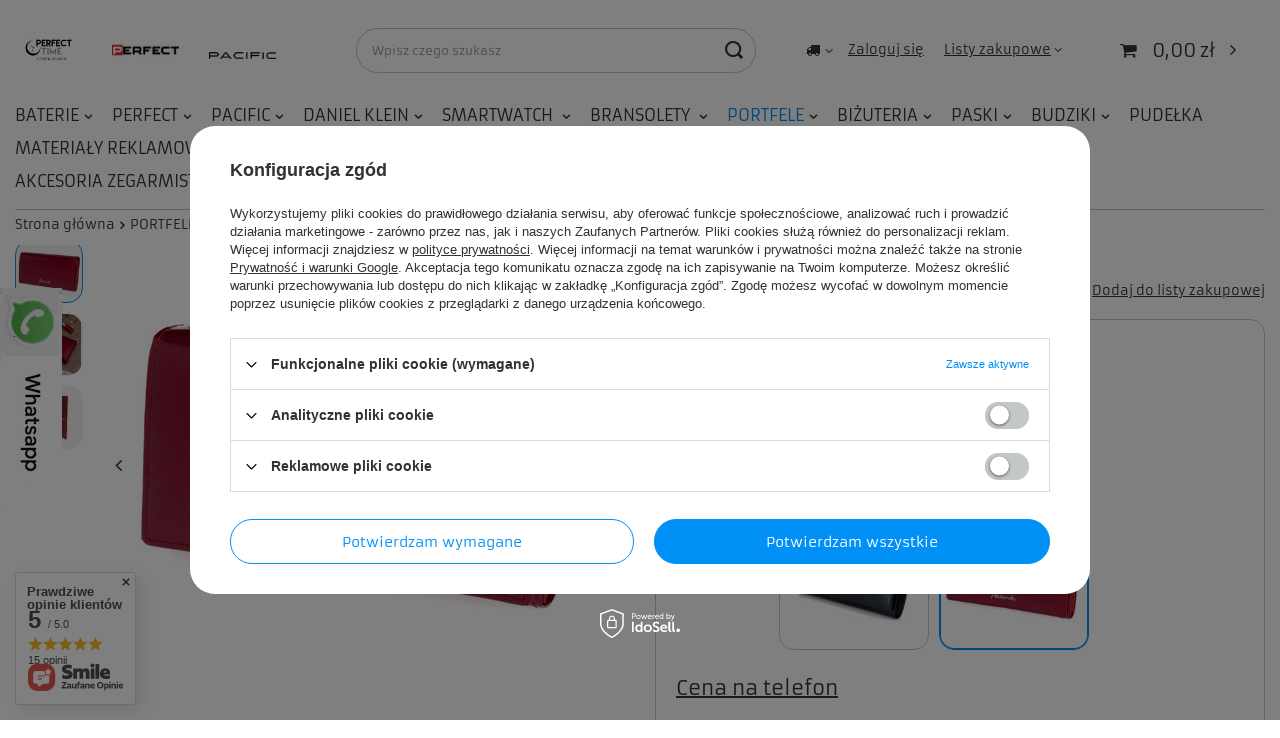

--- FILE ---
content_type: text/html; charset=utf-8
request_url: https://zegarki-perfect.pl/pl/products/alessandro-paoli-65-48-rosso-1345.html
body_size: 23250
content:
<!DOCTYPE html>
<html lang="pl" class="--freeShipping --vat --hidden " ><head><meta name='viewport' content='user-scalable=no, initial-scale = 1.0, maximum-scale = 1.0, width=device-width, viewport-fit=cover'/> <link rel="preload" crossorigin="anonymous" as="font" href="/gfx/standards/fontello.woff?v=2"><meta http-equiv="Content-Type" content="text/html; charset=utf-8"><meta http-equiv="X-UA-Compatible" content="IE=edge"><title>ALESSANDRO PAOLI 65-48 ROSSO 65-48 | PORTFELE \ DAMSKIE \ ALESSANDRO PAOLI | PERFECT CZAREK-ZEGAREK</title><meta name="keywords" content=""><meta name="description" content="ALESSANDRO PAOLI 65-48 ROSSO 65-48 | PORTFELE \ DAMSKIE \ ALESSANDRO PAOLI | Hurtownia zegarków Perfect Czarek-Zegarek. Paski, baterie, budziki, zegary ścienne, portfele"><link rel="icon" href="/gfx/pol/favicon.ico"><meta name="theme-color" content="#0090f6"><meta name="msapplication-navbutton-color" content="#0090f6"><meta name="apple-mobile-web-app-status-bar-style" content="#0090f6"><link rel="preload stylesheet" as="style" href="/gfx/pol/style.css.gzip?r=1755787048"><script>var app_shop={urls:{prefix:'data="/gfx/'.replace('data="', '')+'pol/',graphql:'/graphql/v1/'},vars:{priceType:'hidden',priceTypeVat:true,productDeliveryTimeAndAvailabilityWithBasket:false,geoipCountryCode:'US',},txt:{priceTypeText:'',},fn:{},fnrun:{},files:[],graphql:{}};const getCookieByName=(name)=>{const value=`; ${document.cookie}`;const parts = value.split(`; ${name}=`);if(parts.length === 2) return parts.pop().split(';').shift();return false;};if(getCookieByName('freeeshipping_clicked')){document.documentElement.classList.remove('--freeShipping');}if(getCookieByName('rabateCode_clicked')){document.documentElement.classList.remove('--rabateCode');}</script><meta name="robots" content="index,follow"><meta name="rating" content="general"><meta name="Author" content="PERFECT CZAREK-ZEGAREK na bazie IdoSell (www.idosell.com/shop).">
<!-- Begin LoginOptions html -->

<style>
#client_new_social .service_item[data-name="service_Apple"]:before, 
#cookie_login_social_more .service_item[data-name="service_Apple"]:before,
.oscop_contact .oscop_login__service[data-service="Apple"]:before {
    display: block;
    height: 2.6rem;
    content: url('/gfx/standards/apple.svg?r=1743165583');
}
.oscop_contact .oscop_login__service[data-service="Apple"]:before {
    height: auto;
    transform: scale(0.8);
}
#client_new_social .service_item[data-name="service_Apple"]:has(img.service_icon):before,
#cookie_login_social_more .service_item[data-name="service_Apple"]:has(img.service_icon):before,
.oscop_contact .oscop_login__service[data-service="Apple"]:has(img.service_icon):before {
    display: none;
}
</style>

<!-- End LoginOptions html -->

<!-- Open Graph -->
<meta property="og:type" content="website"><meta property="og:url" content="https://zegarki-perfect.pl/pl/products/alessandro-paoli-65-48-rosso-1345.html
"><meta property="og:title" content="ALESSANDRO PAOLI 65-48 ROSSO"><meta property="og:site_name" content="PERFECT CZAREK-ZEGAREK"><meta property="og:locale" content="pl_PL"><meta property="og:image" content="https://zegarki-perfect.pl/hpeciai/48c0f7df1afd0be0d5977efbbd75096b/pol_pl_ALESSANDRO-PAOLI-65-48-ROSSO-1345_1.jpg"><meta property="og:image:width" content="450"><meta property="og:image:height" content="450"><script >
window.dataLayer = window.dataLayer || [];
window.gtag = function gtag() {
dataLayer.push(arguments);
}
gtag('consent', 'default', {
'ad_storage': 'denied',
'analytics_storage': 'denied',
'ad_personalization': 'denied',
'ad_user_data': 'denied',
'wait_for_update': 500
});

gtag('set', 'ads_data_redaction', true);
</script><script id="iaiscript_1" data-requirements="W10=" data-ga4_sel="ga4script">
window.iaiscript_1 = `<${'script'}  class='google_consent_mode_update'>
gtag('consent', 'update', {
'ad_storage': 'denied',
'analytics_storage': 'denied',
'ad_personalization': 'denied',
'ad_user_data': 'denied'
});
</${'script'}>`;
</script>
<!-- End Open Graph -->

<link rel="canonical" href="https://zegarki-perfect.pl/pl/products/alessandro-paoli-65-48-rosso-1345.html" />

                <!-- Global site tag (gtag.js) -->
                <script  async src="https://www.googletagmanager.com/gtag/js?id=G-99PEC5DSWM"></script>
                <script >
                    window.dataLayer = window.dataLayer || [];
                    window.gtag = function gtag(){dataLayer.push(arguments);}
                    gtag('js', new Date());
                    
                    gtag('config', 'G-99PEC5DSWM');

                </script>
                <link rel="stylesheet" type="text/css" href="/data/designs/66601aea327734.75586926_6/gfx/pol/custom.css.gzip?r=1756300996">            <!-- Google Tag Manager -->
                    <script >(function(w,d,s,l,i){w[l]=w[l]||[];w[l].push({'gtm.start':
                    new Date().getTime(),event:'gtm.js'});var f=d.getElementsByTagName(s)[0],
                    j=d.createElement(s),dl=l!='dataLayer'?'&l='+l:'';j.async=true;j.src=
                    'https://www.googletagmanager.com/gtm.js?id='+i+dl;f.parentNode.insertBefore(j,f);
                    })(window,document,'script','dataLayer','GTM-5QMDF6M7');</script>
            <!-- End Google Tag Manager -->
<!-- Begin additional html or js -->


<!--1|1|1| modified: 2024-10-14 13:00:47-->
<meta name="google-site-verification" content="LSEiMnb4z5imFYTczFyJYcn1HY_tNjJEKAtHRXlGiO8" />



<!--3|1|3-->
<!-- Google tag (gtag.js) -->
<script async src="https://www.googletagmanager.com/gtag/js?id=G-99PEC5DSWM"></script>
<script>
  window.dataLayer = window.dataLayer || [];
  function gtag(){dataLayer.push(arguments);}
  gtag('js', new Date());

  gtag('config', 'G-99PEC5DSWM');
</script>


<!-- End additional html or js -->
                <script>
                if (window.ApplePaySession && window.ApplePaySession.canMakePayments()) {
                    var applePayAvailabilityExpires = new Date();
                    applePayAvailabilityExpires.setTime(applePayAvailabilityExpires.getTime() + 2592000000); //30 days
                    document.cookie = 'applePayAvailability=yes; expires=' + applePayAvailabilityExpires.toUTCString() + '; path=/;secure;'
                    var scriptAppleJs = document.createElement('script');
                    scriptAppleJs.src = "/ajax/js/apple.js?v=3";
                    if (document.readyState === "interactive" || document.readyState === "complete") {
                          document.body.append(scriptAppleJs);
                    } else {
                        document.addEventListener("DOMContentLoaded", () => {
                            document.body.append(scriptAppleJs);
                        });  
                    }
                } else {
                    document.cookie = 'applePayAvailability=no; path=/;secure;'
                }
                </script>
                <script>let paypalDate = new Date();
                    paypalDate.setTime(paypalDate.getTime() + 86400000);
                    document.cookie = 'payPalAvailability_PLN=-1; expires=' + paypalDate.getTime() + '; path=/; secure';
                </script><link rel="preload" as="image" href="/hpeciai/8c3a98e5704276f341e0c626e63ae1a6/pol_pm_ALESSANDRO-PAOLI-65-48-ROSSO-1345_1.jpg"><style>
							#photos_slider[data-skeleton] .photos__link:before {
								padding-top: calc(450/450* 100%);
							}
							@media (min-width: 979px) {.photos__slider[data-skeleton] .photos__figure:not(.--nav):first-child .photos__link {
								max-height: 450px;
							}}
						</style></head><body><div id="container" class="projector_page container max-width-1900"><header class=" commercial_banner"><script class="ajaxLoad">app_shop.vars.vat_registered="true";app_shop.vars.currency_format="###,##0.00";app_shop.vars.currency_before_value=false;app_shop.vars.currency_space=true;app_shop.vars.symbol="zł";app_shop.vars.id="PLN";app_shop.vars.baseurl="http://zegarki-perfect.pl/";app_shop.vars.sslurl="https://zegarki-perfect.pl/";app_shop.vars.curr_url="%2Fpl%2Fproducts%2Falessandro-paoli-65-48-rosso-1345.html";var currency_decimal_separator=',';var currency_grouping_separator=' ';app_shop.vars.blacklist_extension=["exe","com","swf","js","php"];app_shop.vars.blacklist_mime=["application/javascript","application/octet-stream","message/http","text/javascript","application/x-deb","application/x-javascript","application/x-shockwave-flash","application/x-msdownload"];app_shop.urls.contact="/pl/contact.html";</script><div id="viewType" style="display:none"></div><div id="menu_buttons3" class="row"><div class="menu_button_wrapper"><a target="_self" href="https://zegarki-perfect.pl/" title=""><img class="b-lazy" src="/gfx/standards/loader.gif?r=1755787024" width="500" height="209" alt="" data-src="/data/include/img/links/1719230303.jpg?t=1728902798"></a></div><div class="menu_button_wrapper"><a target="_self" href="/pl/menu/perfect-157.html" title="Logo Pacific "><img class="b-lazy" src="/gfx/standards/loader.gif?r=1755787024" width="283" height="106" alt="Logo Pacific " data-src="/data/include/img/links/1308134865.jpg?t=1719310948"></a></div><div class="menu_button_wrapper"><a target="_self" href="/pl/producers/pacific-1308137276.html" title="Przykładowy button strefa 3"><img class="b-lazy" src="/gfx/standards/loader.gif?r=1755787024" width="1236" height="129" alt="Przykładowy button strefa 3" data-src="/data/include/img/links/1308134894.jpg?t=1719311010"></a></div></div><form action="https://zegarki-perfect.pl/pl/search.html" method="get" id="menu_search" class="menu_search"><a href="#showSearchForm" class="menu_search__mobile"></a><div class="menu_search__block"><div class="menu_search__item --input"><input class="menu_search__input" type="text" name="text" autocomplete="off" placeholder="Wpisz czego szukasz"><button class="menu_search__submit" type="submit"></button></div><div class="menu_search__item --results search_result"></div></div></form><div id="menu_settings" class="align-items-center justify-content-center justify-content-lg-end"><div class="open_trigger"><span class="d-none d-md-inline-block flag_txt"><i class="icon-truck"></i></span><div class="menu_settings_wrapper d-md-none"><div class="menu_settings_inline"><div class="menu_settings_header">
										Język i waluta: 
									</div><div class="menu_settings_content"><span class="menu_settings_flag flag flag_pol"></span><strong class="menu_settings_value"><span class="menu_settings_language">pl</span><span> | </span><span class="menu_settings_currency">zł</span></strong></div></div><div class="menu_settings_inline"><div class="menu_settings_header">
										Dostawa do: 
									</div><div class="menu_settings_content"><strong class="menu_settings_value">Polska</strong></div></div></div><i class="icon-angle-down d-none d-md-inline-block"></i></div><form action="https://zegarki-perfect.pl/pl/settings.html" method="post"><ul class="bg_alter"><li class="choose__currency"><div class="form-group"><label for="menu_settings_country">Dostawa do</label><div class="select-after"><select class="form-control" name="country" id="menu_settings_country"><option value="1143020051">Estonia</option><option value="1143020116">Litwa</option><option value="1143020118">Łotwa</option><option value="1143020143">Niemcy</option><option selected value="1143020003">Polska</option><option value="1143020193">Szwecja</option></select></div></div></li><li class="buttons"><button class="btn --solid --large" type="submit">
										Zastosuj zmiany
									</button></li></ul></form><div id="menu_additional"><a class="account_link" href="https://zegarki-perfect.pl/pl/login.html">Zaloguj się</a><div class="shopping_list_top" data-empty="true"><a href="https://zegarki-perfect.pl/pl/shoppinglist" class="wishlist_link slt_link">Listy zakupowe</a><div class="slt_lists"><ul class="slt_lists__nav"><li class="slt_lists__nav_item" data-list_skeleton="true" data-list_id="true" data-shared="true"><a class="slt_lists__nav_link" data-list_href="true"><span class="slt_lists__nav_name" data-list_name="true"></span><span class="slt_lists__count" data-list_count="true">0</span></a></li></ul><span class="slt_lists__empty">Dodaj do nich produkty, które lubisz i chcesz kupić później.</span></div></div></div></div><div class="shopping_list_top_mobile d-none" data-empty="true"><a href="https://zegarki-perfect.pl/pl/shoppinglist" class="sltm_link"></a></div><div class="sl_choose sl_dialog"><div class="sl_choose__wrapper sl_dialog__wrapper p-4 p-md-5"><div class="sl_choose__item --top sl_dialog_close mb-2"><strong class="sl_choose__label">Zapisz na liście zakupowej</strong></div><div class="sl_choose__item --lists" data-empty="true"><div class="sl_choose__list f-group --radio m-0 d-md-flex align-items-md-center justify-content-md-between" data-list_skeleton="true" data-list_id="true" data-shared="true"><input type="radio" name="add" class="sl_choose__input f-control" id="slChooseRadioSelect" data-list_position="true"><label for="slChooseRadioSelect" class="sl_choose__group_label f-label py-4" data-list_position="true"><span class="sl_choose__sub d-flex align-items-center"><span class="sl_choose__name" data-list_name="true"></span><span class="sl_choose__count" data-list_count="true">0</span></span></label><button type="button" class="sl_choose__button --desktop btn --solid">Zapisz</button></div></div><div class="sl_choose__item --create sl_create mt-4"><a href="#new" class="sl_create__link  align-items-center">Stwórz nową listę zakupową</a><form class="sl_create__form align-items-center"><div class="sl_create__group f-group --small mb-0"><input type="text" class="sl_create__input f-control" required="required"><label class="sl_create__label f-label">Nazwa nowej listy</label></div><button type="submit" class="sl_create__button btn --solid ml-2 ml-md-3">Utwórz listę</button></form></div><div class="sl_choose__item --mobile mt-4 d-flex justify-content-center d-md-none"><button class="sl_choose__button --mobile btn --solid --large">Zapisz</button></div></div></div><div id="menu_basket" class="topBasket"><a class="topBasket__sub" href="/basketedit.php"><span class="badge badge-info"></span><strong class="topBasket__price" style="display: none;">0,00 zł</strong></a><div class="topBasket__details --products" style="display: none;"><div class="topBasket__block --labels"><label class="topBasket__item --name">Produkt</label><label class="topBasket__item --sum">Ilość</label><label class="topBasket__item --prices">Cena</label></div><div class="topBasket__block --products"></div></div><div class="topBasket__details --shipping" style="display: none;"><span class="topBasket__name">Koszt dostawy od</span><span id="shipppingCost"></span></div><script>
						app_shop.vars.cache_html = true;
					</script></div><nav id="menu_categories" class="wide"><button type="button" class="navbar-toggler"><i class="icon-reorder"></i></button><div class="navbar-collapse" id="menu_navbar"><ul class="navbar-nav mx-md-n2"><li class="nav-item"><a  href="/pl/menu/baterie-271.html" target="_self" title="BATERIE" class="nav-link" >BATERIE</a><ul class="navbar-subnav"><li class="nav-item empty"><a class="nav-link" href="/pl/menu/baterie-maxell-272.html" target="_self">BATERIE MAXELL </a></li><li class="nav-item empty"><a class="nav-link" href="/pl/menu/baterie-vinnic-273.html" target="_self">BATERIE VINNIC</a></li><li class="nav-item empty"><a class="nav-link" href="/pl/menu/baterie-energizer-274.html" target="_self">BATERIE ENERGIZER</a></li><li class="nav-item empty"><a class="nav-link" href="/pl/menu/baterie-do-aparatow-sluchowych-276.html" target="_self">BATERIE DO APARATÓW SŁUCHOWYCH</a></li><li class="nav-item empty"><a class="nav-link" href="/pl/menu/baterie-duracell-277.html" target="_self">BATERIE DURACELL</a></li><li class="nav-item empty"><a class="nav-link" href="/pl/menu/baterie-panasonic-278.html" target="_self">BATERIE PANASONIC</a></li></ul></li><li class="nav-item"><a  href="/pl/menu/perfect-157.html" target="_self" title="PERFECT" class="nav-link" >PERFECT</a><ul class="navbar-subnav"><li class="nav-item"><a class="nav-link" href="/pl/menu/nowosci-177.html" target="_self">NOWOŚCI</a><ul class="navbar-subsubnav"><li class="nav-item"><a class="nav-link" href="/pl/menu/damskie-258.html" target="_self">DAMSKIE</a></li><li class="nav-item"><a class="nav-link" href="/pl/menu/meskie-259.html" target="_self">MĘSKIE</a></li></ul></li><li class="nav-item empty"><a class="nav-link" href="/pl/menu/meskie-179.html" target="_self">MĘSKIE</a></li><li class="nav-item empty"><a class="nav-link" href="/pl/menu/damskie-178.html" target="_self">DAMSKIE</a></li><li class="nav-item empty"><a class="nav-link" href="/pl/menu/dzieciece-176.html" target="_self">DZIECIĘCE</a></li><li class="nav-item"><a class="nav-link" href="/pl/menu/klasyczne-meskie-250.html" target="_self">KLASYCZNE MĘSKIE</a><ul class="navbar-subsubnav"><li class="nav-item"><a class="nav-link" href="/pl/menu/bransoleta-251.html" target="_self">BRANSOLETA</a></li><li class="nav-item"><a class="nav-link" href="/pl/menu/pasek-252.html" target="_self">PASEK</a></li><li class="nav-item"><a class="nav-link" href="/pl/menu/strech-253.html" target="_self">STRECH</a></li></ul></li><li class="nav-item"><a class="nav-link" href="/pl/menu/klasyczne-damskie-254.html" target="_self">KLASYCZNE DAMSKIE</a><ul class="navbar-subsubnav"><li class="nav-item"><a class="nav-link" href="/pl/menu/bransoleta-255.html" target="_self">BRANSOLETA</a></li><li class="nav-item"><a class="nav-link" href="/pl/menu/pasek-256.html" target="_self">PASEK</a></li><li class="nav-item"><a class="nav-link" href="/pl/menu/strech-257.html" target="_self">STRECH</a></li><li class="nav-item"><a class="nav-link" href="/pl/menu/siatka-270.html" target="_self">SIATKA</a></li></ul></li></ul></li><li class="nav-item"><a  href="/pl/menu/pacific-154.html" target="_self" title="PACIFIC" class="nav-link" >PACIFIC</a><ul class="navbar-subnav"><li class="nav-item"><a class="nav-link" href="/pl/menu/nowosci-239.html" target="_self">NOWOŚCI</a><ul class="navbar-subsubnav"><li class="nav-item"><a class="nav-link" href="/pl/menu/damskie-240.html" target="_self">DAMSKIE</a></li><li class="nav-item"><a class="nav-link" href="/pl/menu/automatyczne-316.html" target="_self">AUTOMATYCZNE</a></li><li class="nav-item"><a class="nav-link" href="/pl/menu/meskie-241.html" target="_self">MĘSKIE</a></li><li class="nav-item"><a class="nav-link" href="/pl/menu/klasyczne-sapphire-261.html" target="_self">KLASYCZNE SAPPHIRE</a></li><li class="nav-item"><a class="nav-link" href="/pl/menu/klasyczne-264.html" target="_self">KLASYCZNE</a></li></ul></li><li class="nav-item"><a class="nav-link" href="/pl/menu/damskie-233.html" target="_self">DAMSKIE</a><ul class="navbar-subsubnav"><li class="nav-item"><a class="nav-link" href="/pl/menu/seria-x-235.html" target="_self">SERIA X</a></li><li class="nav-item"><a class="nav-link" href="/pl/menu/seria-stalowe-wodoszczelne-236.html" target="_self">SERIA STALOWE WODOSZCZELNE</a></li></ul></li><li class="nav-item"><a class="nav-link" href="/pl/menu/meskie-234.html" target="_self">MĘSKIE</a><ul class="navbar-subsubnav"><li class="nav-item"><a class="nav-link" href="/pl/menu/seria-x-237.html" target="_self">SERIA X</a></li><li class="nav-item"><a class="nav-link" href="/pl/menu/seria-stalowe-wodoszczelne-238.html" target="_self">SERIA STALOWE WODOSZCZELNE</a></li></ul></li><li class="nav-item empty"><a class="nav-link" href="/pl/menu/komplety-242.html" target="_self">KOMPLETY</a></li><li class="nav-item empty"><a class="nav-link" href="/pl/menu/promocje-243.html" target="_self">PROMOCJE</a></li><li class="nav-item"><a class="nav-link" href="/pl/menu/lcd-wodoszczelne-244.html" target="_self">LCD WODOSZCZELNE</a><ul class="navbar-subsubnav"><li class="nav-item"><a class="nav-link" href="/pl/menu/lcd-1-245.html" target="_self">LCD 1</a></li><li class="nav-item"><a class="nav-link" href="/pl/menu/lcd-2-246.html" target="_self">LCD 2</a></li></ul></li></ul></li><li class="nav-item"><a  href="/pl/menu/daniel-klein-159.html" target="_self" title="DANIEL KLEIN" class="nav-link" >DANIEL KLEIN</a><ul class="navbar-subnav"><li class="nav-item empty"><a class="nav-link" href="/pl/menu/dk-nowosci-187.html" target="_self">DK NOWOŚCI</a></li><li class="nav-item empty"><a class="nav-link" href="/pl/menu/dk-damskie-188.html" target="_self">DK DAMSKIE</a></li><li class="nav-item empty"><a class="nav-link" href="/pl/menu/dk-meskie-189.html" target="_self">DK MĘSKIE</a></li><li class="nav-item empty"><a class="nav-link" href="/pl/menu/dk-komplety-190.html" target="_self">DK KOMPLETY</a></li><li class="nav-item empty"><a class="nav-link" href="/pl/menu/dk-dzieciece-191.html" target="_self">DK DZIECIĘCE</a></li><li class="nav-item"><a class="nav-link" href="/pl/menu/dk-promocje-186.html" target="_self">DK PROMOCJE </a><ul class="navbar-subsubnav"><li class="nav-item"><a class="nav-link" href="/pl/menu/dk-promocje-damskie-223.html" target="_self">DK PROMOCJE DAMSKIE</a></li><li class="nav-item"><a class="nav-link" href="/pl/menu/dk-promocje-meskie-224.html" target="_self">DK PROMOCJE MĘSKIE</a></li></ul></li></ul></li><li class="nav-item"><a  href="/pl/menu/smartwatch-155.html" target="_self" title="SMARTWATCH " class="nav-link" >SMARTWATCH </a><ul class="navbar-subnav"><li class="nav-item empty"><a class="nav-link" href="/pl/menu/smartwatch-gravity-232.html" target="_self">SMARTWATCH GRAVITY</a></li><li class="nav-item empty"><a class="nav-link" href="/pl/menu/smartwatch-pacific-169.html" target="_self">SMARTWATCH PACIFIC</a></li></ul></li><li class="nav-item"><a  href="/pl/menu/bransolety-156.html" target="_self" title="BRANSOLETY " class="nav-link" >BRANSOLETY </a><ul class="navbar-subnav"><li class="nav-item"><a class="nav-link" href="/pl/menu/stalowe-premium-170.html" target="_self">STALOWE PREMIUM</a><ul class="navbar-subsubnav"><li class="nav-item"><a class="nav-link" href="/pl/menu/z-zapieciem-motylkowym-211.html" target="_self">Z ZAPIĘCIEM MOTYLKOWYM</a></li><li class="nav-item"><a class="nav-link" href="/pl/menu/klasyczne-212.html" target="_self">KLASYCZNE</a></li><li class="nav-item"><a class="nav-link" href="/pl/menu/slim-213.html" target="_self">SLIM</a></li><li class="nav-item"><a class="nav-link" href="/pl/menu/semi-solid-289.html" target="_self">SEMI SOLID</a></li></ul></li><li class="nav-item empty"><a class="nav-link" href="/pl/menu/siatki-hq-171.html" target="_self">SIATKI HQ</a></li><li class="nav-item empty"><a class="nav-link" href="/pl/menu/rozciagane-hq-173.html" target="_self">ROZCIĄGANE HQ</a></li><li class="nav-item empty"><a class="nav-link" href="/pl/menu/stalowe-hq-174.html" target="_self">STALOWE HQ</a></li><li class="nav-item empty"><a class="nav-link" href="/pl/menu/stalowe-standard-175.html" target="_self">STALOWE STANDARD</a></li><li class="nav-item empty"><a class="nav-link" href="/pl/menu/tytanowe-268.html" target="_self">TYTANOWE</a></li><li class="nav-item empty"><a class="nav-link" href="/pl/menu/semi-solid-300.html" target="_self">SEMI SOLID</a></li></ul></li><li class="nav-item active"><a  href="/pl/menu/portfele-160.html" target="_self" title="PORTFELE" class="nav-link active" >PORTFELE</a><ul class="navbar-subnav"><li class="nav-item active"><a class="nav-link active" href="/pl/menu/damskie-192.html" target="_self">DAMSKIE</a><ul class="navbar-subsubnav"><li class="nav-item active"><a class="nav-link active" href="/pl/menu/alessandro-paoli-226.html" target="_self">ALESSANDRO PAOLI</a></li><li class="nav-item"><a class="nav-link" href="/pl/menu/julia-rosso-227.html" target="_self">JULIA ROSSO</a></li></ul></li><li class="nav-item empty"><a class="nav-link" href="/pl/menu/meskie-193.html" target="_self">MĘSKIE</a></li><li class="nav-item empty"><a class="nav-link" href="/pl/menu/komplety-269.html" target="_self">KOMPLETY</a></li><li class="nav-item empty"><a class="nav-link" href="/pl/menu/paski-do-spodni-311.html" target="_self">PASKI DO SPODNI</a></li></ul></li><li class="nav-item"><a  href="/pl/menu/bizuteria-161.html" target="_self" title="BIŻUTERIA" class="nav-link" >BIŻUTERIA</a><ul class="navbar-subnav"><li class="nav-item"><a class="nav-link" href="/pl/menu/bransoletki-194.html" target="_self">BRANSOLETKI</a><ul class="navbar-subsubnav"><li class="nav-item"><a class="nav-link" href="/pl/menu/damskie-228.html" target="_self">DAMSKIE</a></li><li class="nav-item"><a class="nav-link" href="/pl/menu/meskie-229.html" target="_self">MĘSKIE</a></li><li class="nav-item"><a class="nav-link" href="/pl/menu/damskie-dk-295.html" target="_self">DAMSKIE DK</a></li></ul></li><li class="nav-item"><a class="nav-link" href="/pl/menu/naszyjniki-195.html" target="_self">NASZYJNIKI</a><ul class="navbar-subsubnav"><li class="nav-item"><a class="nav-link" href="/pl/menu/damskie-230.html" target="_self">DAMSKIE</a></li><li class="nav-item"><a class="nav-link" href="/pl/menu/meskie-231.html" target="_self">MĘSKIE</a></li></ul></li><li class="nav-item empty"><a class="nav-link" href="/pl/menu/kolczyki-196.html" target="_self">KOLCZYKI</a></li><li class="nav-item empty"><a class="nav-link" href="/pl/menu/nowosci-197.html" target="_self">NOWOŚCI</a></li></ul></li><li class="nav-item"><a  href="/pl/menu/paski-162.html" target="_self" title="PASKI" class="nav-link" >PASKI</a><ul class="navbar-subnav"><li class="nav-item empty"><a class="nav-link" href="/pl/menu/seria-3-198.html" target="_self">SERIA 3</a></li><li class="nav-item empty"><a class="nav-link" href="/pl/menu/szlufki-200.html" target="_self">SZLUFKI </a></li><li class="nav-item empty"><a class="nav-link" href="/pl/menu/toscana-201.html" target="_self">TOSCANA</a></li><li class="nav-item empty"><a class="nav-link" href="/pl/menu/pcv-202.html" target="_self">PCV</a></li><li class="nav-item empty"><a class="nav-link" href="/pl/menu/silikonowe-204.html" target="_self">SILIKONOWE</a></li><li class="nav-item empty"><a class="nav-link" href="/pl/menu/skorzane-205.html" target="_self">SKÓRZANE</a></li><li class="nav-item empty"><a class="nav-link" href="/pl/menu/parciane-206.html" target="_self">PARCIANE</a></li><li class="nav-item empty"><a class="nav-link" href="/pl/menu/teleskopy-207.html" target="_self">TELESKOPY</a></li><li class="nav-item empty"><a class="nav-link" href="/pl/menu/seria-1-208.html" target="_self">SERIA 1</a></li><li class="nav-item empty"><a class="nav-link" href="/pl/menu/sprzaczki-209.html" target="_self">SPRZĄCZKI</a></li><li class="nav-item empty"><a class="nav-link" href="/pl/menu/seria-2-210.html" target="_self">SERIA 2</a></li><li class="nav-item empty"><a class="nav-link" href="/pl/menu/paski-z-podkladka-279.html" target="_self">PASKI Z PODKŁADKĄ</a></li><li class="nav-item empty"><a class="nav-link" href="/pl/menu/paski-skorzane-rzemioslo-polskie-280.html" target="_self">PASKI SKÓRZANE RZEMIOSŁO POLSKIE</a></li><li class="nav-item empty"><a class="nav-link" href="/pl/menu/paski-skorzane-jordan-kerr-294.html" target="_self">PASKI SKÓRZANE JORDAN KERR</a></li></ul></li><li class="nav-item"><a  href="/pl/menu/budziki-163.html" target="_self" title="BUDZIKI" class="nav-link" >BUDZIKI</a><ul class="navbar-subnav"><li class="nav-item empty"><a class="nav-link" href="/pl/menu/budzik-pacific-283.html" target="_self">BUDZIK PACIFIC</a></li><li class="nav-item empty"><a class="nav-link" href="/pl/menu/budzik-perfect-284.html" target="_self">BUDZIK PERFECT</a></li><li class="nav-item empty"><a class="nav-link" href="/pl/menu/budzik-classic-285.html" target="_self">BUDZIK CLASSIC</a></li></ul></li><li class="nav-item"><a  href="/pl/menu/pudelka-164.html" target="_self" title="PUDEŁKA" class="nav-link" >PUDEŁKA</a></li><li class="nav-item"><a  href="/pl/menu/materialy-reklamowe-165.html" target="_self" title="MATERIAŁY REKLAMOWE " class="nav-link" >MATERIAŁY REKLAMOWE </a></li><li class="nav-item"><a  href="/pl/menu/zegarki-komunijne-166.html" target="_self" title="ZEGARKI KOMUNIJNE " class="nav-link" >ZEGARKI KOMUNIJNE </a></li><li class="nav-item"><a  href="/pl/menu/mechanizmy-167.html" target="_self" title="MECHANIZMY" class="nav-link" >MECHANIZMY</a></li><li class="nav-item"><a  href="/pl/menu/zegary-scienne-247.html" target="_self" title="ZEGARY ŚCIENNE" class="nav-link" >ZEGARY ŚCIENNE</a><ul class="navbar-subnav"><li class="nav-item empty"><a class="nav-link" href="/pl/menu/zegary-classic-248.html" target="_self">ZEGARY CLASSIC</a></li><li class="nav-item empty"><a class="nav-link" href="/pl/menu/zegary-perfect-281.html" target="_self">ZEGARY PERFECT</a></li><li class="nav-item empty"><a class="nav-link" href="/pl/menu/zegary-pacific-288.html" target="_self">ZEGARY PACIFIC</a></li></ul></li><li class="nav-item"><a  href="/pl/menu/zegarki-mowiace-267.html" target="_self" title="ZEGARKI MÓWIĄCE" class="nav-link" >ZEGARKI MÓWIĄCE</a></li><li class="nav-item"><a  href="/pl/menu/zegarki-kieszonkowe-290.html" target="_self" title="ZEGARKI KIESZONKOWE" class="nav-link" >ZEGARKI KIESZONKOWE</a></li><li class="nav-item"><a  href="/pl/menu/akcesoria-zegarmistrzowskie-292.html" target="_self" title="AKCESORIA ZEGARMISTRZOWSKIE" class="nav-link" >AKCESORIA ZEGARMISTRZOWSKIE</a></li><li class="nav-item"><a  href="/pl/menu/kalkulatory-293.html" target="_self" title="KALKULATORY" class="nav-link" >KALKULATORY</a></li></ul></div></nav><div id="breadcrumbs" class="breadcrumbs"><div class="back_button"><button id="back_button"><i class="icon-angle-left"></i> Wstecz</button></div><div class="list_wrapper"><ol><li class="bc-main"><span><a href="/">Strona główna</a></span></li><li class="category bc-item-1 --more"><a class="category" href="/pl/menu/portfele-160.html">PORTFELE</a><ul class="breadcrumbs__sub"><li class="breadcrumbs__item"><a class="breadcrumbs__link --link" href="/pl/menu/damskie-192.html">DAMSKIE</a></li><li class="breadcrumbs__item"><a class="breadcrumbs__link --link" href="/pl/menu/meskie-193.html">MĘSKIE</a></li><li class="breadcrumbs__item"><a class="breadcrumbs__link --link" href="/pl/menu/komplety-269.html">KOMPLETY</a></li><li class="breadcrumbs__item"><a class="breadcrumbs__link --link" href="/pl/menu/paski-do-spodni-311.html">PASKI DO SPODNI</a></li></ul></li><li class="category bc-item-2 --more"><a class="category" href="/pl/menu/damskie-192.html">DAMSKIE</a><ul class="breadcrumbs__sub"><li class="breadcrumbs__item"><a class="breadcrumbs__link --link" href="/pl/menu/alessandro-paoli-226.html">ALESSANDRO PAOLI</a></li><li class="breadcrumbs__item"><a class="breadcrumbs__link --link" href="/pl/menu/julia-rosso-227.html">JULIA ROSSO</a></li></ul></li><li class="category bc-item-3 bc-active"><a class="category" href="/pl/menu/alessandro-paoli-226.html">ALESSANDRO PAOLI</a></li><li class="bc-active bc-product-name"><span>ALESSANDRO PAOLI 65-48 ROSSO</span></li></ol></div></div></header><div id="layout" class="row clearfix"><aside class="col-3"><section class="shopping_list_menu"><div class="shopping_list_menu__block --lists slm_lists" data-empty="true"><span class="slm_lists__label">Listy zakupowe</span><ul class="slm_lists__nav"><li class="slm_lists__nav_item" data-list_skeleton="true" data-list_id="true" data-shared="true"><a class="slm_lists__nav_link" data-list_href="true"><span class="slm_lists__nav_name" data-list_name="true"></span><span class="slm_lists__count" data-list_count="true">0</span></a></li><li class="slm_lists__nav_header"><span class="slm_lists__label">Listy zakupowe</span></li></ul><a href="#manage" class="slm_lists__manage d-none align-items-center d-md-flex">Zarządzaj listami</a></div><div class="shopping_list_menu__block --bought slm_bought"><a class="slm_bought__link d-flex" href="https://zegarki-perfect.pl/pl/products-bought.html">
						Lista dotychczas zamówionych produktów
					</a></div><div class="shopping_list_menu__block --info slm_info"><strong class="slm_info__label d-block mb-3">Jak działa lista zakupowa?</strong><ul class="slm_info__list"><li class="slm_info__list_item d-flex mb-3">
							Po zalogowaniu możesz umieścić i przechowywać na liście zakupowej dowolną liczbę produktów nieskończenie długo.
						</li><li class="slm_info__list_item d-flex mb-3">
							Dodanie produktu do listy zakupowej nie oznacza automatycznie jego rezerwacji.
						</li><li class="slm_info__list_item d-flex mb-3">
							Dla niezalogowanych klientów lista zakupowa przechowywana jest do momentu wygaśnięcia sesji (około 24h).
						</li></ul></div></section><div id="mobileCategories" class="mobileCategories"><div class="mobileCategories__item --menu"><a class="mobileCategories__link --active" href="#" data-ids="#menu_search,.shopping_list_menu,#menu_search,#menu_navbar,#menu_navbar3, #menu_blog">
                            Menu
                        </a></div><div class="mobileCategories__item --account"><a class="mobileCategories__link" href="#" data-ids="#menu_contact,#login_menu_block">
                            Konto
                        </a></div><div class="mobileCategories__item --settings"><a class="mobileCategories__link" href="#" data-ids="#menu_settings">
                                Ustawienia
                            </a></div></div><div class="setMobileGrid" data-item="#menu_navbar"></div><div class="setMobileGrid" data-item="#menu_navbar3" data-ismenu1="true"></div><div class="setMobileGrid" data-item="#menu_blog"></div><div class="login_menu_block d-lg-none" id="login_menu_block"><a class="sign_in_link" href="/login.php" title=""><i class="icon-user"></i><span>Zaloguj się</span></a><a class="registration_link" href="/client-new.php?register" title=""><i class="icon-lock"></i><span>Zarejestruj się</span></a><a class="order_status_link" href="/order-open.php" title=""><i class="icon-globe"></i><span>Sprawdź status zamówienia</span></a></div><div class="setMobileGrid" data-item="#menu_contact"></div><div class="setMobileGrid" data-item="#menu_settings"></div><div class="setMobileGrid" data-item="#Filters"></div></aside><div id="content" class="col-12"><div id="menu_compare_product" class="compare mb-2 pt-sm-3 pb-sm-3 mb-sm-3" style="display: none;"><div class="compare__label d-none d-sm-block">Dodane do porównania</div><div class="compare__sub"></div><div class="compare__buttons"><a class="compare__button btn --solid --secondary" href="https://zegarki-perfect.pl/pl/product-compare.html" title="Porównaj wszystkie produkty" target="_blank"><span>Porównaj produkty </span><span class="d-sm-none">(0)</span></a><a class="compare__button --remove btn d-none d-sm-block" href="https://zegarki-perfect.pl/pl/settings.html?comparers=remove&amp;product=###" title="Usuń wszystkie produkty">
                        Usuń produkty
                    </a></div><script>
                        var cache_html = true;
                    </script></div><section id="projector_photos" class="photos d-flex align-items-start mb-4" data-nav="true"><div id="photos_nav" class="photos__nav d-none d-md-flex flex-md-column"><figure class="photos__figure --nav"><a class="photos__link --nav" href="/hpeciai/48c0f7df1afd0be0d5977efbbd75096b/pol_pl_ALESSANDRO-PAOLI-65-48-ROSSO-1345_1.jpg" data-slick-index="0" data-width="100" data-height="100"><img class="photos__photo b-lazy --nav" width="100" height="100" alt="ALESSANDRO PAOLI 65-48 ROSSO" data-src="/hpeciai/afacfb2a040bbbccab12dbe4084e2213/pol_ps_ALESSANDRO-PAOLI-65-48-ROSSO-1345_1.jpg"></a></figure><figure class="photos__figure --nav"><a class="photos__link --nav" href="/hpeciai/befaecf8b48f3a5046b037137f24d91c/pol_pl_ALESSANDRO-PAOLI-65-48-ROSSO-1345_2.jpg" data-slick-index="1" data-width="100" data-height="100"><img class="photos__photo b-lazy --nav" width="100" height="100" alt="ALESSANDRO PAOLI 65-48 ROSSO" data-src="/hpeciai/eacd60d4cbb3b348131ba166bf9ddf4f/pol_ps_ALESSANDRO-PAOLI-65-48-ROSSO-1345_2.jpg"></a></figure><figure class="photos__figure --nav"><a class="photos__link --nav" href="/hpeciai/35581d0958780c2484b3b3daf5352a75/pol_pl_ALESSANDRO-PAOLI-65-48-ROSSO-1345_3.jpg" data-slick-index="2" data-width="100" data-height="75"><img class="photos__photo b-lazy --nav" width="100" height="75" alt="ALESSANDRO PAOLI 65-48 ROSSO" data-src="/hpeciai/f3ca1a9dd7b93b2aff1d2823f4fb562a/pol_ps_ALESSANDRO-PAOLI-65-48-ROSSO-1345_3.jpg"></a></figure></div><div id="photos_slider" class="photos__slider" data-skeleton="true" data-nav="true"><div class="photos___slider_wrapper"><figure class="photos__figure"><a class="photos__link" href="/hpeciai/48c0f7df1afd0be0d5977efbbd75096b/pol_pl_ALESSANDRO-PAOLI-65-48-ROSSO-1345_1.jpg" data-width="1200" data-height="1200"><img class="photos__photo" width="1200" height="1200" alt="ALESSANDRO PAOLI 65-48 ROSSO" src="/hpeciai/8c3a98e5704276f341e0c626e63ae1a6/pol_pm_ALESSANDRO-PAOLI-65-48-ROSSO-1345_1.jpg"></a></figure><figure class="photos__figure"><a class="photos__link" href="/hpeciai/befaecf8b48f3a5046b037137f24d91c/pol_pl_ALESSANDRO-PAOLI-65-48-ROSSO-1345_2.jpg" data-width="1200" data-height="1200"><img class="photos__photo slick-loading" width="1200" height="1200" alt="ALESSANDRO PAOLI 65-48 ROSSO" data-lazy="/hpeciai/8042eb87e0e2c723ce1b1c13ac133a02/pol_pm_ALESSANDRO-PAOLI-65-48-ROSSO-1345_2.jpg"></a></figure><figure class="photos__figure"><a class="photos__link" href="/hpeciai/35581d0958780c2484b3b3daf5352a75/pol_pl_ALESSANDRO-PAOLI-65-48-ROSSO-1345_3.jpg" data-width="1600" data-height="1200"><img class="photos__photo slick-loading" width="1600" height="1200" alt="ALESSANDRO PAOLI 65-48 ROSSO" data-lazy="/hpeciai/b3f8a0178492b95bf28f1e64909461a9/pol_pm_ALESSANDRO-PAOLI-65-48-ROSSO-1345_3.jpg"></a></figure></div></div></section><div class="pswp" tabindex="-1" role="dialog" aria-hidden="true"><div class="pswp__bg"></div><div class="pswp__scroll-wrap"><div class="pswp__container"><div class="pswp__item"></div><div class="pswp__item"></div><div class="pswp__item"></div></div><div class="pswp__ui pswp__ui--hidden"><div class="pswp__top-bar"><div class="pswp__counter"></div><button class="pswp__button pswp__button--close" title="Close (Esc)"></button><button class="pswp__button pswp__button--share" title="Share"></button><button class="pswp__button pswp__button--fs" title="Toggle fullscreen"></button><button class="pswp__button pswp__button--zoom" title="Zoom in/out"></button><div class="pswp__preloader"><div class="pswp__preloader__icn"><div class="pswp__preloader__cut"><div class="pswp__preloader__donut"></div></div></div></div></div><div class="pswp__share-modal pswp__share-modal--hidden pswp__single-tap"><div class="pswp__share-tooltip"></div></div><button class="pswp__button pswp__button--arrow--left" title="Previous (arrow left)"></button><button class="pswp__button pswp__button--arrow--right" title="Next (arrow right)"></button><div class="pswp__caption"><div class="pswp__caption__center"></div></div></div></div></div><section id="projector_productname" class="product_name mb-4"><div class="product_name__block --name mb-2 d-sm-flex justify-content-sm-between mb-sm-3"><h1 class="product_name__name m-0">ALESSANDRO PAOLI 65-48 ROSSO</h1></div><div class="product_name__block --links d-lg-flex justify-content-lg-end align-items-lg-center"><div class="product_name__actions d-flex justify-content-between align-items-center mx-n1"><a class="product_name__action --compare --add px-1" href="https://zegarki-perfect.pl/pl/settings.html?comparers=add&amp;product=1345" title="Kliknij, aby dodać produkt do porównania"><span>+ Dodaj do porównania</span></a><a class="product_name__action --shopping-list px-1 d-flex align-items-center" href="#addToShoppingList" title="Kliknij, aby dodać produkt do listy zakupowej"><span>Dodaj do listy zakupowej</span></a></div></div></section><script class="ajaxLoad">
		cena_raty = 0.00;
		
				var client_login = 'false'
			
		var client_points = '';
		var points_used = '';
		var shop_currency = 'zł';
		var product_data = {
		"product_id": '1345',
		
		"currency":"zł",
		"product_type":"product_item",
		"unit":"szt.",
		"unit_plural":"szt.",

		"unit_sellby":"1",
		"unit_precision":"0",

		"base_price":{
		
			"maxprice":"0.00",
		
			"maxprice_formatted":"0,00 zł",
		
			"maxprice_net":"0.00",
		
			"maxprice_net_formatted":"0,00 zł",
		
			"minprice":"0.00",
		
			"minprice_formatted":"0,00 zł",
		
			"minprice_net":"0.00",
		
			"minprice_net_formatted":"0,00 zł",
		
			"size_max_maxprice_net":"0.00",
		
			"size_min_maxprice_net":"0.00",
		
			"size_max_maxprice_net_formatted":"0,00 zł",
		
			"size_min_maxprice_net_formatted":"0,00 zł",
		
			"size_max_maxprice":"0.00",
		
			"size_min_maxprice":"0.00",
		
			"size_max_maxprice_formatted":"0,00 zł",
		
			"size_min_maxprice_formatted":"0,00 zł",
		
			"price_unit_sellby":"0.00",
		
			"value":"0.00",
			"price_formatted":"0,00 zł",
			"price_net":"0.00",
			"price_net_formatted":"0,00 zł",
			"vat":"23",
			"worth":"0.00",
			"worth_net":"0.00",
			"worth_formatted":"0,00 zł",
			"worth_net_formatted":"0,00 zł",
			"basket_enable":"n",
			"special_offer":"false",
			"rebate_code_active":"n",
			"priceformula_error":"false"
		},

		"order_quantity_range":{
		
		},

		"sizes":{
		
		"uniw":
		{
		
			"type":"uniw",
			"priority":"0",
			"description":"one size",
			"name":"one size",
			"amount":0,
			"amount_mo":0,
			"amount_mw":0,
			"amount_mp":0,
			"phone_price":"true",
			"code_extern":"perfecthurt-9200-0",
			"code_producer":"perfecthurt_5905839004883",
			"delay_time":{
			
				"days":"4",
				"hours":"0",
				"minutes":"0",
				"time":"2026-02-06 09:00:44",
				"week_day":"5",
				"week_amount":"0",
				"unknown_delivery_time":"false"
			},
		
			"delivery":{
			
			"undefined":"false",
			"shipping":"17.22",
			"shipping_formatted":"17,22 zł",
			"limitfree":"1230.00",
			"limitfree_formatted":"1 230,00 zł",
			"shipping_change":"17.22",
			"shipping_change_formatted":"17,22 zł",
			"change_type":"up"
			},
			"price":{
			
			"value":"0.00",
			"price_formatted":"0,00 zł",
			"price_net":"0.00",
			"price_net_formatted":"0,00 zł",
			"vat":"23",
			"worth":"0.00",
			"worth_net":"0.00",
			"worth_formatted":"0,00 zł",
			"worth_net_formatted":"0,00 zł",
			"basket_enable":"n",
			"special_offer":"false",
			"rebate_code_active":"n",
			"priceformula_error":"false"
			}
		}
		}

		}
		var  trust_level = '0';
	</script><form id="projector_form" class="projector_details --phone" action="https://zegarki-perfect.pl/pl/basketchange.html" method="post" data-sizes_disable="true" data-product_id="1345" data-type="product_item"><button style="display:none;" type="submit"></button><input id="projector_product_hidden" type="hidden" name="product" value="1345"><input id="projector_size_hidden" type="hidden" name="size" autocomplete="off" value="onesize"><input id="projector_mode_hidden" type="hidden" name="mode" value="1"><div class="projector_details__wrapper"><div id="versions" class="projector_details__versions projector_versions"><span class="projector_versions__label">SYMBOL</span><div class="projector_versions__sub"><a class="projector_versions__item" href="/pl/products/alessandro-paoli-67-48-rosso-1420.html" title="67-48"><span class="projector_versions__gfx"><img src="/hpeciai/b753222c48a0f2838c0620807a3a1fd1/pol_il_ALESSANDRO-PAOLI-67-48-ROSSO-1420.jpg" alt="67-48"></span><span class="projector_versions__name">67-48</span></a><a class="projector_versions__item" href="/pl/products/alessandro-paoli-01-48-rosso-11188.html" title="01-48"><span class="projector_versions__gfx"><img src="/hpeciai/8e2ebcef3aa173ccb15abadac1b2e2aa/pol_il_ALESSANDRO-PAOLI-01-48-ROSSO-11188.jpg" alt="01-48"></span><span class="projector_versions__name">01-48</span></a><a class="projector_versions__item" href="/pl/products/alessandro-paoli-21-48-nero-11897.html" title="21-48"><span class="projector_versions__gfx"><img src="/hpeciai/c4516c63ae00c54e71f0ef6f21d66251/pol_il_ALESSANDRO-PAOLI-21-48-NERO-11897.jpg" alt="21-48"></span><span class="projector_versions__name">21-48</span></a><a class="projector_versions__item --selected --disabled" href="/pl/products/alessandro-paoli-65-48-rosso-1345.html" title="65-48"><span class="projector_versions__gfx"><img src="/hpeciai/5eae5c72ed3293bbb12dca118dfd0bce/pol_il_ALESSANDRO-PAOLI-65-48-ROSSO-1345.jpg" alt="65-48"></span><span class="projector_versions__name">65-48</span></a></div></div><div id="projector_sizes_cont" class="projector_details__sizes projector_sizes" data-onesize="true"><span class="projector_sizes__label">Rozmiar</span><div class="projector_sizes__sub"><a class="projector_sizes__item --disabled" href="/pl/products/alessandro-paoli-65-48-rosso-1345.html?selected_size=onesize" data-type="onesize"><span class="projector_sizes__name">one size</span></a></div></div><div id="projector_prices_wrapper" class="projector_details__prices projector_prices"><div class="projector_prices__srp_wrapper" id="projector_price_srp_wrapper" style="display:none;"><span class="projector_prices__srp_label">Cena katalogowa</span><strong class="projector_prices__srp" id="projector_price_srp"></strong></div><div class="projector_prices__maxprice_wrapper" id="projector_price_maxprice_wrapper" style="display:none;"><del class="projector_prices__maxprice" id="projector_price_maxprice"></del><span class="projector_prices__percent" id="projector_price_yousave" style="display:none;"><span class="projector_prices__percent_before">(Zniżka </span><span class="projector_prices__percent_value"></span><span class="projector_prices__percent_after">%)</span></span></div><div class="projector_prices__price_wrapper"><strong class="projector_prices__price" id="projector_price_value"><a class="projector_prices__contact" href="/pl/contact.html" target="_blank"><img src="/data/lang/pol/available_graph/graph_1_8.png" alt="Cena na telefon"><span>Cena na telefon</span></a></strong></div><div class="projector_prices__points" id="projector_points_wrapper" style="display:none;"><div class="projector_prices__points_wrapper" id="projector_price_points_wrapper"><span id="projector_button_points_basket" class="projector_prices__points_buy --span" title="Zaloguj się, aby kupić ten produkt za punkty"><span class="projector_prices__points_price_text">Możesz kupić za </span><span class="projector_prices__points_price" id="projector_price_points"><span class="projector_currency"> pkt.</span></span></span></div></div></div><div class="projector_details__buy projector_buy" id="projector_buy_section"><div class="projector_buy__number_wrapper"><select class="projector_buy__number f-select"><option selected value="1">1</option><option value="2">2</option><option value="3">3</option><option value="4">4</option><option value="5">5</option><option data-more="true">
								więcej
							</option></select><div class="projector_buy__more"><input class="projector_buy__more_input" type="number" name="number" id="projector_number" data-prev="1" value="1" step="1"></div></div><button class="projector_buy__button btn --solid --large" id="projector_button_basket" type="submit">
							Dodaj do koszyka
						</button></div><div class="projector_details__tell_availability projector_tell_availability" id="projector_tell_availability" style="display:none"><div class="projector_tell_availability__block --link"><a class="projector_tell_availability__link btn --solid --outline --solid --extrasmall" href="#tellAvailability">Powiadom mnie o dostępności produktu</a></div><div class="projector_tell_availability__block --dialog" id="tell_availability_dialog"><h2 class="headline"><span class="headline__name">Produkt wyprzedany</span></h2><div class="projector_tell_availability__info_top"><span>Otrzymasz od nas powiadomienie e-mail o ponownej dostępności produktu.</span></div><div class="projector_tell_availability__email f-group --small"><div class="f-feedback --required"><input type="text" class="f-control validate" name="email" data-validation-url="/ajax/client-new.php?validAjax=true" data-validation="client_email" required="required" disabled id="tellAvailabilityEmail"><label class="f-label" for="tellAvailabilityEmail">Twój adres e-mail</label><span class="f-control-feedback"></span></div></div><div class="projector_tell_availability__button_wrapper"><button type="submit" class="projector_tell_availability__button btn --solid --large">
							Powiadom o dostępności
						</button></div><div class="projector_tell_availability__info1"><span>Dane są przetwarzane zgodnie z </span><a href="/pl/privacy-and-cookie-notice.html">polityką prywatności</a><span>. Przesyłając je, akceptujesz jej postanowienia. </span></div><div class="projector_tell_availability__info2"><span>Powyższe dane nie są używane do przesyłania newsletterów lub innych reklam. Włączając powiadomienie zgadzasz się jedynie na wysłanie jednorazowo informacji o ponownej dostępności tego produktu. </span></div></div></div><div class="projector_details__info projector_info"><div id="projector_status" class="projector_info__item --status projector_status --status-hide"><span id="projector_status_gfx_wrapper" class="projector_status__gfx_wrapper projector_info__icon"><img id="projector_status_gfx" class="projector_status__gfx" src="/data/lang/pol/available_graph/graph_1_5.svg" alt="Produkt niedostępny"></span><div id="projector_shipping_unknown" class="projector_status__unknown" style="display:none"><span class="projector_status__unknown_text"><a target="_blank" href="/pl/contact.html">Skontaktuj się z obsługą sklepu</a>, aby oszacować czas przygotowania tego produktu do wysyłki.
						</span></div><div id="projector_status_wrapper" class="projector_status__wrapper"><div class="projector_status__description" id="projector_status_description">Produkt niedostępny</div><div id="projector_shipping_info" class="projector_status__info" style="display:none"><strong class="projector_status__info_label" id="projector_delivery_label">Wysyłka </strong><strong class="projector_status__info_days" id="projector_delivery_days"></strong><span class="projector_status__info_amount" id="projector_amount" style="display:none"> (%d w magazynie)</span></div></div></div><div class="projector_info__item --shipping projector_shipping" id="projector_shipping_dialog"><span class="projector_shipping__icon projector_info__icon"></span><a class="projector_shipping__info projector_info__link" href="#shipping_info"><span class="projector_shipping__text">Darmowa i szybka dostawa</span><span class="projector_shipping__text_from"> od </span><span class="projector_shipping__price">3 000,00 zł</span></a></div><div class="projector_info__item --returns projector_returns"><span class="projector_returns__icon projector_info__icon"></span><span class="projector_returns__info projector_info__link"><span class="projector_returns__days">14</span> dni na łatwy zwrot</span></div><div class="projector_info__item --stocks projector_stocks"><span class="projector_stocks__icon projector_info__icon"></span><span class="projector_stocks__info projector_info__link">Ten produkt nie jest dostępny w sklepie stacjonarnym</span></div><div class="projector_info__item --safe projector_safe"><span class="projector_safe__icon projector_info__icon"></span><span class="projector_safe__info projector_info__link">Bezpieczne zakupy</span></div><div class="projector_info__item --points projector_points_recive" id="projector_price_points_recive_wrapper" style="display:none;"><span class="projector_points_recive__icon projector_info__icon"></span><span class="projector_points_recive__info projector_info__link"><span class="projector_points_recive__text">Po zakupie otrzymasz </span><span class="projector_points_recive__value" id="projector_points_recive_points"> pkt.</span></span></div></div></div></form><script class="ajaxLoad">
		app_shop.vars.contact_link = "/pl/contact.html";
	</script><section id="projector_longdescription" class="longdescription cm col-12" data-dictionary="true"><p style="padding-left: 150px;"> </p>
<p style="text-align: center; padding-left: 30px;"> </p>
<p style="text-align: center; padding-left: 30px;"> </p></section><section id="projector_dictionary" class="dictionary col-12 mb-1 mb-sm-4"><div class="dictionary__group --first --no-group"><div class="dictionary__param row mb-3" data-producer="true"><div class="dictionary__name col-6 d-flex flex-column align-items-end"><span class="dictionary__name_txt">Marka</span></div><div class="dictionary__values col-6"><div class="dictionary__value"><a class="dictionary__value_txt" href="/pl/producers/alessandro-paoli-1308137280.html" title="Kliknij, by zobaczyć wszystkie produkty tej marki">ALESSANDRO PAOLI</a></div></div></div><div class="dictionary__param row mb-3" data-code="true"><div class="dictionary__name col-6 d-flex flex-column align-items-end"><span class="dictionary__name_txt">Symbol</span></div><div class="dictionary__values col-6"><div class="dictionary__value"><span class="dictionary__value_txt">AP 65-48 ROSSO</span></div></div></div><div class="dictionary__param row mb-3" data-producer_code="true"><div class="dictionary__name col-6 d-flex flex-column align-items-end"><span class="dictionary__name_txt">Kod producenta</span></div><div class="dictionary__values col-6"><div class="dictionary__value"><span class="dictionary__value_txt"><span class="dictionary__producer_code --value">perfecthurt_5905839004883</span></span></div></div></div><div class="dictionary__param row mb-3" data-series="true"><div class="dictionary__name col-6 d-flex flex-column align-items-end"><span class="dictionary__name_txt">Seria</span></div><div class="dictionary__values col-6"><div class="dictionary__value"><a class="dictionary__value_txt" href="/pl/series/alessandro-paoli-2.html" title="Kliknij, by zobaczyć wszystkie produkty z tej serii">ALESSANDRO PAOLI</a></div></div></div><div class="dictionary__param row mb-3"><div class="dictionary__name col-6 d-flex flex-column align-items-end"><span class="dictionary__name_txt">SYMBOL</span></div><div class="dictionary__values col-6"><div class="dictionary__value"><span class="dictionary__value_txt">65-48</span></div></div></div><div class="dictionary__param row mb-3"><div class="dictionary__name col-6 d-flex flex-column align-items-end"><span class="dictionary__name_txt">KOLEKCA</span></div><div class="dictionary__values col-6"><div class="dictionary__value"><span class="dictionary__value_txt">65</span></div></div></div><div class="dictionary__param row mb-3"><div class="dictionary__name col-6 d-flex flex-column align-items-end"><span class="dictionary__name_txt">MODEL</span></div><div class="dictionary__values col-6"><div class="dictionary__value"><span class="dictionary__value_txt">48</span></div></div></div><div class="dictionary__param row mb-3"><div class="dictionary__name col-6 d-flex flex-column align-items-end"><span class="dictionary__name_txt">KOLOR</span></div><div class="dictionary__values col-6"><div class="dictionary__value"><span class="dictionary__value_txt">ROSSO</span></div></div></div><div class="dictionary__param row mb-3"><div class="dictionary__name col-6 d-flex flex-column align-items-end"><span class="dictionary__name_txt">EAN</span></div><div class="dictionary__values col-6"><div class="dictionary__value"><span class="dictionary__value_txt">5905839004883</span></div></div></div><div class="dictionary__param row mb-3"><div class="dictionary__name col-6 d-flex flex-column align-items-end"><span class="dictionary__name_txt">MATERIAŁ</span></div><div class="dictionary__values col-6"><div class="dictionary__value"><span class="dictionary__value_txt">SKÓRA NATURALNA</span></div></div></div><div class="dictionary__param row mb-3"><div class="dictionary__name col-6 d-flex flex-column align-items-end"><span class="dictionary__name_txt">RODZAJ</span></div><div class="dictionary__values col-6"><div class="dictionary__value"><span class="dictionary__value_txt">DAMSKI</span></div></div></div><div class="dictionary__param row mb-3"><div class="dictionary__name col-6 d-flex flex-column align-items-end"><span class="dictionary__name_txt">ORIENTACJA</span></div><div class="dictionary__values col-6"><div class="dictionary__value"><span class="dictionary__value_txt">POZIOMY</span></div></div></div><div class="dictionary__param row mb-3"><div class="dictionary__name col-6 d-flex flex-column align-items-end"><span class="dictionary__name_txt">KOLOR OKUCIA</span></div><div class="dictionary__values col-6"><div class="dictionary__value"><span class="dictionary__value_txt">SREBRNY</span></div></div></div><div class="dictionary__param row mb-3"><div class="dictionary__name col-6 d-flex flex-column align-items-end"><span class="dictionary__name_txt">PRZEGRÓDKI Z OKIENKIEM</span></div><div class="dictionary__values col-6"><div class="dictionary__value"><span class="dictionary__value_txt">1</span></div></div></div><div class="dictionary__param row mb-3"><div class="dictionary__name col-6 d-flex flex-column align-items-end"><span class="dictionary__name_txt">PRZEGRÓDKI NA BILON</span></div><div class="dictionary__values col-6"><div class="dictionary__value"><span class="dictionary__value_txt">2</span></div></div></div><div class="dictionary__param row mb-3"><div class="dictionary__name col-6 d-flex flex-column align-items-end"><span class="dictionary__name_txt">PRZEGRÓDKI NA BANKNOTY</span></div><div class="dictionary__values col-6"><div class="dictionary__value"><span class="dictionary__value_txt">3</span></div></div></div><div class="dictionary__param row mb-3"><div class="dictionary__name col-6 d-flex flex-column align-items-end"><span class="dictionary__name_txt">PRZEGRÓDKI NA KARTY</span></div><div class="dictionary__values col-6"><div class="dictionary__value"><span class="dictionary__value_txt">7</span></div></div></div><div class="dictionary__param row mb-3"><div class="dictionary__name col-6 d-flex flex-column align-items-end"><span class="dictionary__name_txt">MIEJSCE NA DOWÓD REJESTRACYJNY</span></div><div class="dictionary__values col-6"><div class="dictionary__value"><span class="dictionary__value_txt">TAK</span></div></div></div><div class="dictionary__param row mb-3"><div class="dictionary__name col-6 d-flex flex-column align-items-end"><span class="dictionary__name_txt">RODZAJ ZAPIĘCIA </span></div><div class="dictionary__values col-6"><div class="dictionary__value"><span class="dictionary__value_txt">NAPA</span></div></div></div><div class="dictionary__param row mb-3"><div class="dictionary__name col-6 d-flex flex-column align-items-end"><span class="dictionary__name_txt">SZEROKOŚĆ</span></div><div class="dictionary__values col-6"><div class="dictionary__value"><span class="dictionary__value_txt">17 cm</span></div></div></div><div class="dictionary__param row mb-3"><div class="dictionary__name col-6 d-flex flex-column align-items-end"><span class="dictionary__name_txt">WYSOKOŚĆ</span></div><div class="dictionary__values col-6"><div class="dictionary__value"><span class="dictionary__value_txt">9,15 cm</span></div></div></div><div class="dictionary__param row mb-3"><div class="dictionary__name col-6 d-flex flex-column align-items-end"><span class="dictionary__name_txt">GŁĘBOKOŚĆ</span></div><div class="dictionary__values col-6"><div class="dictionary__value"><span class="dictionary__value_txt">3,65 cm</span></div></div></div></div></section><section id="products_associated_zone1" class="hotspot mb-5 --slider col-12 p-0" data-ajaxLoad="true" data-pageType="projector"><div class="hotspot mb-5 skeleton"><span class="headline"></span><div class="products d-flex flex-wrap"><div class="product col-6 col-sm-3 py-3"><span class="product__icon d-flex justify-content-center align-items-center"></span><span class="product__name"></span><div class="product__prices"></div></div><div class="product col-6 col-sm-3 py-3"><span class="product__icon d-flex justify-content-center align-items-center"></span><span class="product__name"></span><div class="product__prices"></div></div><div class="product col-6 col-sm-3 py-3"><span class="product__icon d-flex justify-content-center align-items-center"></span><span class="product__name"></span><div class="product__prices"></div></div><div class="product col-6 col-sm-3 py-3"><span class="product__icon d-flex justify-content-center align-items-center"></span><span class="product__name"></span><div class="product__prices"></div></div></div></div></section><section id="products_associated_zone2" class="hotspot mb-5 --slider col-12 p-0" data-ajaxLoad="true" data-pageType="projector"><div class="hotspot mb-5 skeleton"><span class="headline"></span><div class="products d-flex flex-wrap"><div class="product col-6 col-sm-3 py-3"><span class="product__icon d-flex justify-content-center align-items-center"></span><span class="product__name"></span><div class="product__prices"></div></div><div class="product col-6 col-sm-3 py-3"><span class="product__icon d-flex justify-content-center align-items-center"></span><span class="product__name"></span><div class="product__prices"></div></div><div class="product col-6 col-sm-3 py-3"><span class="product__icon d-flex justify-content-center align-items-center"></span><span class="product__name"></span><div class="product__prices"></div></div><div class="product col-6 col-sm-3 py-3"><span class="product__icon d-flex justify-content-center align-items-center"></span><span class="product__name"></span><div class="product__prices"></div></div></div></div></section><section id="product_questions_list" class="questions mb-5 col-12"><div class="questions__wrapper row align-items-start"><div class="questions__block --banner col-12 col-md-5 col-lg-4"><div class="questions__banner"><strong class="questions__banner_item --label">Potrzebujesz pomocy? Masz pytania?</strong><span class="questions__banner_item --text">Zadaj pytanie a my odpowiemy niezwłocznie, najciekawsze pytania i odpowiedzi publikując dla innych.</span><div class="questions__banner_item --button"><a class="btn --solid --medium questions__button">Zadaj pytanie</a></div></div></div></div></section><section id="product_askforproduct" class="askforproduct mb-5 col-12"><div class="askforproduct__label headline"><span class="askforproduct__label_txt headline__name">Zapytaj o produkt</span></div><form action="/settings.php" class="askforproduct__form row flex-column align-items-center" method="post" novalidate="novalidate"><div class="askforproduct__description col-12 col-sm-7 mb-4"><span class="askforproduct__description_txt">Jeżeli powyższy opis jest dla Ciebie niewystarczający, prześlij nam swoje pytanie odnośnie tego produktu. Postaramy się odpowiedzieć tak szybko jak tylko będzie to możliwe.
						</span><span class="askforproduct__privacy">Dane są przetwarzane zgodnie z <a href="/pl/privacy-and-cookie-notice.html">polityką prywatności</a>. Przesyłając je, akceptujesz jej postanowienia. </span></div><input type="hidden" name="question_product_id" value="1345"><input type="hidden" name="question_action" value="add"><div class="askforproduct__inputs col-12 col-sm-7"><div class="f-group askforproduct__email"><div class="f-feedback askforproduct__feedback --email"><input id="askforproduct__email_input" type="email" class="f-control --validate" name="question_email" required="required"><label for="askforproduct__email_input" class="f-label">
									E-mail
								</label><span class="f-control-feedback"></span></div></div><div class="f-group askforproduct__question"><div class="f-feedback askforproduct__feedback --question"><textarea id="askforproduct__question_input" rows="6" cols="52" type="question" class="f-control --validate" name="product_question" minlength="3" required="required"></textarea><label for="askforproduct__question_input" class="f-label">
									Pytanie
								</label><span class="f-control-feedback"></span></div></div></div><div class="askforproduct__submit  col-12 col-sm-7"><button class="btn --solid --medium px-5 askforproduct__button">
							Wyślij
						</button></div></form></section></div></div></div><footer class="max-width-1900"><div id="menu_buttons" class="container"><div class="row menu_buttons_sub"><div class="menu_button_wrapper col-6"><a target="_self" href="https://www.instagram.com/hurtownia_zegarkow_perfect?igsh=MW55M3VreDkwNnppZg==" title=""><img alt="" src="/data/include/img/links/1719915565.jpg?t=1728903145"></a></div><div class="menu_button_wrapper col-6"><a target="_self" href="https://www.facebook.com/profile.php?id=100065042111513" title="Przykładowy button strefa 1"><img alt="Przykładowy button strefa 1" src="/data/include/img/links/1308134923.jpg?t=1728903206"></a></div></div></div><div id="footer_links" class="row container four_elements"><ul id="menu_orders" class="footer_links col-md-4 col-sm-6 col-12 orders_bg --open"><li><a id="menu_orders_header" class=" footer_links_label" href="https://zegarki-perfect.pl/pl/client-orders.html" title="">
					Zamówienia
				</a><ul class="footer_links_sub"><li id="order_status" class="menu_orders_item"><i class="icon-battery"></i><a href="https://zegarki-perfect.pl/pl/order-open.html">
							Status zamówienia
						</a></li><li id="order_status2" class="menu_orders_item"><i class="icon-truck"></i><a href="https://zegarki-perfect.pl/pl/order-open.html">
							Śledzenie przesyłki
						</a></li><li id="order_rma" class="menu_orders_item"><i class="icon-sad-face"></i><a href="https://zegarki-perfect.pl/pl/rma-open.html">
							Chcę zareklamować produkt
						</a></li><li id="order_returns" class="menu_orders_item"><i class="icon-refresh-dollar"></i><a href="https://zegarki-perfect.pl/pl/returns-open.html">
							Chcę zwrócić produkt
						</a></li><li id="order_exchange" class="menu_orders_item"><i class="icon-return-box"></i><a href="/pl/client-orders.html?display=returns&amp;exchange=true">
							Chcę wymienić produkt
						</a></li><li id="order_contact" class="menu_orders_item"><i class="icon-phone"></i><a href="/pl/contact.html">
								Kontakt
							</a></li></ul></li></ul><ul id="menu_account" class="footer_links col-md-4 col-sm-6 col-12"><li><a id="menu_account_header" class=" footer_links_label" href="https://zegarki-perfect.pl/pl/login.html" title="">
					Konto
				</a><ul class="footer_links_sub"><li id="account_register_wholesale" class="menu_orders_item"><i class="icon-wholesaler-register"></i><a href="https://zegarki-perfect.pl/pl/client-new.html?register&amp;wholesaler=true">
										Zarejestruj się jako hurtownik
									</a></li><li id="account_basket" class="menu_orders_item"><i class="icon-basket"></i><a href="https://zegarki-perfect.pl/pl/basketedit.html">
							Koszyk
						</a></li><li id="account_observed" class="menu_orders_item"><i class="icon-star-empty"></i><a href="https://zegarki-perfect.pl/pl/shoppinglist">
							Listy zakupowe
						</a></li><li id="account_boughts" class="menu_orders_item"><i class="icon-menu-lines"></i><a href="https://zegarki-perfect.pl/pl/products-bought.html">
							Lista zakupionych produktów
						</a></li><li id="account_history" class="menu_orders_item"><i class="icon-clock"></i><a href="https://zegarki-perfect.pl/pl/client-orders.html">
							Historia transakcji
						</a></li><li id="account_rebates" class="menu_orders_item"><i class="icon-scissors-cut"></i><a href="https://zegarki-perfect.pl/pl/client-rebate.html">
							Moje rabaty
						</a></li><li id="account_newsletter" class="menu_orders_item"><i class="icon-envelope-empty"></i><a href="https://zegarki-perfect.pl/pl/newsletter.html">
							Newsletter
						</a></li></ul></li></ul><ul id="menu_regulations" class="footer_links col-md-4 col-sm-6 col-12"><li><span class="footer_links_label">Regulaminy</span><ul class="footer_links_sub"><li><a href="/pl/delivery.html">
									Wysyłka
								</a></li><li class="menu_regulations__payments"><a href="/pl/payments.html">
									Sposoby płatności i prowizje
								</a></li><li><a href="/pl/terms.html">
									Regulamin
								</a></li><li><a href="/pl/privacy-and-cookie-notice.html">
									Polityka prywatności
								</a></li><li class="menu_regulations__agreement"><a href="/pl/returns-and_replacements.html">
									Odstąpienie od umowy
								</a></li><li><button id="manageCookies" class="manage_cookies" type="button">Zarządzaj plikami cookie</button></li></ul></li></ul><ul class="footer_links col-md-4 col-sm-6 col-12" id="links_footer_1"><li><span  title="Social Media" class="footer_links_label" ><span>Social Media</span></span><ul class="footer_links_sub"><li><a href="https://www.instagram.com/hurtownia_zegarkow_perfect?igsh=MW55M3VreDkwNnppZg==" target="_blank" title="Instagram" class="--gfx" ><img alt="Instagram" src="/data/gfx/pol/navigation/1_4_i_112.svg" data-onmouseover="/data/gfx/pol/navigation/1_4_o_112.svg"><span class="d-none footer_links_item_name">Instagram</span></a></li><li><a href="https://www.facebook.com/profile.php?id=100065042111513" target="_blank" title="Facebook" class="--gfx" ><img alt="Facebook" src="/data/gfx/pol/navigation/1_4_i_152.svg" data-onmouseover="/data/gfx/pol/navigation/1_4_o_152.svg"><span class="d-none footer_links_item_name">Facebook</span></a></li></ul></li></ul></div><div class="footer_settings container d-md-flex justify-content-md-between align-items-md-center mb-md-4"><div id="price_info" class="footer_settings__price_info price_info mb-4 d-md-flex align-items-md-center mb-md-0"><div class="price_info__wrapper"><span class="price_info__text --type">
												W sklepie prezentujemy ceny brutto (z VAT). 
											</span></div></div><div class="footer_settings__idosell idosell mb-4 d-md-flex align-items-md-center mb-md-0 " id="idosell_logo"><a class="idosell__logo --link" target="_blank" href="https://www.idosell.com/pl/?utm_source=clientShopSite&amp;utm_medium=Label&amp;utm_campaign=PoweredByBadgeLink" title="Sklep internetowy IdoSell"><img class="idosell__img mx-auto d-block" src="/ajax/poweredby_IdoSell_Shop_black.svg?v=1" alt="Sklep internetowy IdoSell"></a></div></div><div id="menu_contact" class="container d-md-flex align-items-md-center justify-content-md-center"><ul><li class="contact_type_header"><a href="https://zegarki-perfect.pl/pl/contact.html" title="">
							Kontakt
						</a></li><li class="contact_type_phone"><a href="tel:"></a></li><li class="contact_type_mail"><a href="mailto:info@zegarki-perfect.pl">info@zegarki-perfect.pl</a></li><li class="contact_type_adress"><span class="shopshortname">PERFECT CZAREK-ZEGAREK<span>, </span></span><span class="adress_street">Centrum GD 5, box C37, ul. Nadrzeczna 14<span>, </span></span><span class="adress_zipcode">05-552<span class="n55931_city"> WÓLKA KOSOWSKA</span></span></li></ul></div><script>
				const instalmentData = {
					
					currency: 'zł',
					
					
							basketCost: parseFloat(0.00, 10),
						
							basketCostNet: parseFloat(0.00, 10),
						
					
					basketCount: parseInt(0, 10),
					
					
							price: parseFloat(0.00, 10),
							priceNet: parseFloat(0.00, 10),
						
				}
			</script><script type="application/ld+json">
		{
		"@context": "http://schema.org",
		"@type": "Organization",
		"url": "https://zegarki-perfect.pl/",
		"logo": "https://zegarki-perfect.pl/data/gfx/mask/pol/logo_1_big.jpg"
		}
		</script><script type="application/ld+json">
		{
			"@context": "http://schema.org",
			"@type": "BreadcrumbList",
			"itemListElement": [
			{
			"@type": "ListItem",
			"position": 1,
			"item": "https://zegarki-perfect.pl/pl/menu/portfele-160.html",
			"name": "PORTFELE"
			}
		,
			{
			"@type": "ListItem",
			"position": 2,
			"item": "https://zegarki-perfect.pl/pl/menu/damskie-192.html",
			"name": "DAMSKIE"
			}
		,
			{
			"@type": "ListItem",
			"position": 3,
			"item": "https://zegarki-perfect.pl/pl/menu/alessandro-paoli-226.html",
			"name": "ALESSANDRO PAOLI"
			}
		]
		}
	</script><script type="application/ld+json">
		{
		"@context": "http://schema.org",
		"@type": "WebSite",
		
		"url": "https://zegarki-perfect.pl/",
		"potentialAction": {
		"@type": "SearchAction",
		"target": "https://zegarki-perfect.pl/search.php?text={search_term_string}",
		"query-input": "required name=search_term_string"
		}
		}
	</script><script type="application/ld+json">
		{
		"@context": "http://schema.org",
		"@type": "Product",
		
		"description": "",
		"name": "ALESSANDRO PAOLI 65-48 ROSSO",
		"productID": "mpn:AP 65-48 ROSSO",
		"brand": {
			"@type": "Brand",
			"name": "ALESSANDRO PAOLI"
		},
		"image": "https://zegarki-perfect.pl/hpeciai/48c0f7df1afd0be0d5977efbbd75096b/pol_pl_ALESSANDRO-PAOLI-65-48-ROSSO-1345_1.jpg"
		,
		"offers": [
			
			{
			"@type": "Offer",
			"availability": "http://schema.org/OutOfStock",
			
					"price": "0.00",
				
			"priceCurrency": "PLN",
			"eligibleQuantity": {
			"value":  "1",
			"unitCode": "szt.",
			"@type": [
			"QuantitativeValue"
			]
			},
			"url": "https://zegarki-perfect.pl/pl/products/alessandro-paoli-65-48-rosso-1345.html?selected_size=onesize"
			}
			
		]
		}

		</script><script>
                app_shop.vars.request_uri = "%2Fpl%2Fproducts%2Falessandro-paoli-65-48-rosso-1345.html"
                app_shop.vars.additional_ajax = '/projector.php'
            </script></footer><script src="/gfx/pol/shop.js.gzip?r=1755787048"></script><script src="/gfx/pol/envelope.js.gzip?r=1755787049"></script><script src="/gfx/pol/menu_alert.js.gzip?r=1755787049"></script><script src="/gfx/pol/projector_photos.js.gzip?r=1755787049"></script><script src="/gfx/pol/projector_details.js.gzip?r=1755787049"></script><script src="/gfx/pol/projector_configurator.js.gzip?r=1755787049"></script><script src="/gfx/pol/projector_bundle_zone.js.gzip?r=1755787049"></script><script src="/gfx/pol/projector_components_hiding.js.gzip?r=1755787049"></script><script src="/gfx/pol/projector_cms_sizes.js.gzip?r=1755787049"></script><script>
                app_shop.runApp();
            </script><a id="opinions_badge" class="opinions_badge " target="_blank" href="https://zaufaneopinie.smile.pl/zegarki-perfect.pl">
    <div class="opinions_badge__close">
<svg width="18" height="18" viewBox="0 0 18 18" fill="none" xmlns="http://www.w3.org/2000/svg">
<mask id="mask0_620_3560" style="mask-type:alpha" maskUnits="userSpaceOnUse" x="0" y="0" width="18" height="18">
<rect width="18" height="18" fill="#D9D9D9"/>
</mask>
<g mask="url(#mask0_620_3560)">
<path d="M6.3 12.7499L5.25 11.6999L7.95 8.99993L5.25 6.31868L6.3 5.26868L9 7.96868L11.6812 5.26868L12.7313 6.31868L10.0312 8.99993L12.7313 11.6999L11.6812 12.7499L9 10.0499L6.3 12.7499Z" fill="#4F4F4F"/>
</g>
</svg>
    </div>
    <div class="opinions_badge__alt">Prawdziwe opinie klientów</div>
    <div class="opinions_badge__info">
		<span class="opinions_badge__notes">
					5
					<small>/ 5.0</small>
				</span>
				<span>
        <span class="opinions_badge__stars">
            <svg width="15" height="15" viewBox="0 0 15 15" fill="none" xmlns="http://www.w3.org/2000/svg">
                <path d="M2.9041 14.6953L4.08477 9.59121L0.125 6.1582L5.35625 5.7041L7.39062 0.890625L9.425 5.7041L14.6562 6.1582L10.6965 9.59121L11.8771 14.6953L7.39062 11.9889L2.9041 14.6953Z"
          fill="#FFBA27"/>
            </svg>
            <svg width="15" height="15" viewBox="0 0 15 15" fill="none" xmlns="http://www.w3.org/2000/svg">
                <path d="M2.9041 14.6953L4.08477 9.59121L0.125 6.1582L5.35625 5.7041L7.39062 0.890625L9.425 5.7041L14.6562 6.1582L10.6965 9.59121L11.8771 14.6953L7.39062 11.9889L2.9041 14.6953Z"
          fill="#FFBA27"/>
            </svg>
            <svg width="15" height="15" viewBox="0 0 15 15" fill="none" xmlns="http://www.w3.org/2000/svg">
                <path d="M2.9041 14.6953L4.08477 9.59121L0.125 6.1582L5.35625 5.7041L7.39062 0.890625L9.425 5.7041L14.6562 6.1582L10.6965 9.59121L11.8771 14.6953L7.39062 11.9889L2.9041 14.6953Z"
          fill="#FFBA27"/>
            </svg>
            <svg width="15" height="15" viewBox="0 0 15 15" fill="none" xmlns="http://www.w3.org/2000/svg">
                <path d="M2.9041 14.6953L4.08477 9.59121L0.125 6.1582L5.35625 5.7041L7.39062 0.890625L9.425 5.7041L14.6562 6.1582L10.6965 9.59121L11.8771 14.6953L7.39062 11.9889L2.9041 14.6953Z"
          fill="#FFBA27"/>
            </svg>
            <svg width="15" height="15" viewBox="0 0 15 15" fill="none" xmlns="http://www.w3.org/2000/svg">
                <path d="M2.9041 14.6953L4.08477 9.59121L0.125 6.1582L5.35625 5.7041L7.39062 0.890625L9.425 5.7041L14.6562 6.1582L10.6965 9.59121L11.8771 14.6953L7.39062 11.9889L2.9041 14.6953Z"
          fill="#FFBA27"/>
            </svg>
				</span>
        <span class="opinions_badge__count">15 opinii</span>
        </span>
    </div>
    <div class="opinions_badge__icon"><svg width="97" height="29" viewBox="0 0 97 29" fill="none" xmlns="http://www.w3.org/2000/svg">
                      <path d="M1.06263 9.63437C1.28985 4.87945 5.04478 1.04952 9.79824 0.793599C11.6382 0.694541 13.3984 0.628445 14.6046 0.64759C15.7664 0.666032 17.4423 0.740964 19.2083 0.836047C24.0478 1.09661 27.8845 4.99529 28.0959 9.83715C28.1788 11.7355 28.2406 13.4645 28.2406 14.404C28.2406 15.328 28.1809 17.0221 28.1 18.8922C27.8881 23.7934 23.9646 27.7181 19.0628 27.9158C17.2791 27.9878 15.6319 28.0399 14.6046 28.0399C13.5599 28.0399 11.8741 27.986 10.0556 27.9122C5.19252 27.7147 1.28084 23.8488 1.05313 18.9871C0.969245 17.1961 0.908447 15.5149 0.908447 14.404C0.908447 13.2516 0.973872 11.4916 1.06263 9.63437Z" fill="#E8594B"/>
                      <path d="M21.1093 11.9766L19.8704 12.4771C19.7109 12.5418 19.5432 12.5744 19.3724 12.5744C19.0063 12.5744 18.6522 12.42 18.4016 12.1506C18.1523 11.8831 18.0236 11.5195 18.0493 11.1534L18.1429 9.82088L17.2832 8.79858C17.0923 8.57126 16.9969 8.29308 16.9837 8.008H8.83734C7.36167 8.008 6.15601 9.21366 6.15601 10.6956V18.1682C6.15601 19.6502 7.36167 20.8495 8.83734 20.8495H10.8782L10.8342 22.0991C10.8217 22.6078 11.0917 23.0725 11.5438 23.3111C11.7385 23.4116 11.9457 23.4618 12.1592 23.4618C12.4355 23.4618 12.7118 23.3676 12.9441 23.1918L16.0587 20.8495H19.6506C21.1263 20.8495 22.3319 19.6502 22.3319 18.1682V12.4708L21.1093 11.9766ZM14.5561 16.4225H11.26C10.9479 16.4225 10.6948 16.1694 10.6948 15.8573C10.6948 15.5453 10.9479 15.2922 11.26 15.2922H14.5561C14.8682 15.2922 15.1212 15.5453 15.1212 15.8573C15.1212 16.1694 14.8682 16.4225 14.5561 16.4225ZM17.4779 13.5678H11.2612C10.9491 13.5678 10.6961 13.3148 10.6961 13.0027C10.6961 12.6906 10.9491 12.4375 11.2612 12.4375H17.4779C17.79 12.4375 18.0431 12.6906 18.0431 13.0027C18.0431 13.3148 17.79 13.5678 17.4779 13.5678Z" fill="white"/>
                      <path d="M21.4359 5.69966L22.3458 7.15587L24.0117 7.57095C24.288 7.64002 24.3967 7.97409 24.2139 8.19261L23.11 9.50754L23.2299 11.22C23.25 11.5038 22.9656 11.711 22.7012 11.6043L21.1094 10.9606L19.5175 11.6043C19.2538 11.711 18.9687 11.5044 18.9888 11.22L19.1087 9.50754L18.0048 8.19261C17.8214 7.97472 17.9307 7.64002 18.207 7.57095L19.8729 7.15587L20.7828 5.69966C20.9329 5.4579 21.2852 5.4579 21.4359 5.69966Z" fill="white"/>
                      <path d="M44.9998 2.43411L44.2976 5.89815C43.5252 5.43004 41.8166 5.10236 40.7165 5.10236C39.5463 5.10236 38.9377 5.31301 38.9377 5.92156C38.9377 7.51315 45.5849 6.41308 45.5849 11.4219C45.5849 14.2774 43.4082 16.0562 39.5697 16.0562C37.8142 16.0562 36.1524 15.7286 35.146 15.237L35.4268 11.6091C36.2929 12.1709 38.1419 12.639 39.6867 12.639C40.974 12.639 41.606 12.4518 41.606 11.773C41.606 10.0878 34.9587 11.2112 34.9587 6.27264C34.9587 3.51077 37.1589 1.68512 40.6229 1.68512C41.957 1.68512 43.9231 1.94259 44.9998 2.43411ZM62.48 15.8222H58.7351V9.80691C58.7351 8.89408 58.2904 8.58981 57.6116 8.58981C57.2137 8.58981 56.652 8.73024 56.2775 8.9409V15.8222H52.5326V9.80691C52.5326 8.89408 52.0879 8.58981 51.4091 8.58981C51.0112 8.58981 50.4495 8.73024 50.075 8.9409V15.8222H46.3301V5.59388L50.075 5.45344V6.24924C50.5197 5.87475 51.0346 5.61728 51.5964 5.45344C51.9708 5.33642 52.3687 5.2896 52.7666 5.2896C54.054 5.2896 55.1072 5.78112 55.7158 6.76416C56.652 5.73431 57.7052 5.2896 58.9692 5.2896C61.0289 5.2896 62.48 6.43648 62.48 9.03452V15.8222ZM65.5586 0.585056C66.6821 0.585056 67.4779 1.40426 67.4779 2.48092C67.4779 3.60439 66.6821 4.42359 65.5586 4.42359C64.3883 4.42359 63.5457 3.60439 63.5457 2.48092C63.5457 1.40426 64.3883 0.585056 65.5586 0.585056ZM67.3842 5.45344V15.8222H63.6393V5.59388L67.3842 5.45344ZM72.3049 0.982954V15.8222H68.56V1.12339L72.3049 0.982954ZM82.9834 11.6091H76.8979C77.249 12.4283 78.1384 12.8028 79.7768 12.8028C80.7131 12.8028 82.0472 12.5454 82.843 12.1241L82.9834 15.2838C82.1408 15.7754 80.596 16.0562 79.496 16.0562C75.1659 16.0562 72.9658 13.9497 72.9658 10.6495C72.9658 7.39612 75.2361 5.2896 78.2789 5.2896C81.0641 5.2896 83.1004 6.928 83.1004 9.92394C83.1004 10.3452 83.0536 11.0474 82.9834 11.6091ZM78.3023 7.93445C77.4128 7.93445 76.9213 8.543 76.7575 9.54944H79.6364V9.29198C79.6364 8.44937 79.1449 7.93445 78.3023 7.93445Z" fill="#4F4F4F"/>
                      <path d="M39.6007 24.1095L39.4942 25.3875H34.542V24.1947L37.7476 20.3288H34.6592V19.0615H39.409V20.2542L36.2141 24.1095H39.6007ZM44.225 25.3875H42.9364V25.0254C42.5956 25.2917 42.095 25.4834 41.5306 25.4834C40.4869 25.4834 39.9224 24.9509 39.9224 24.0776C39.9224 23.1297 40.6466 22.6292 41.7755 22.6292C42.1909 22.6292 42.6488 22.7144 42.8938 22.8209V22.5653C42.8938 22.0115 42.5636 21.7985 41.8181 21.7985C41.2963 21.7985 40.6999 21.9476 40.3591 22.1393L40.3058 20.9465C40.7531 20.7335 41.3815 20.6057 42.0205 20.6057C43.4476 20.6057 44.225 21.1808 44.225 22.4801V25.3875ZM42.8938 24.3012V23.6303C42.6914 23.5344 42.3719 23.4705 42.1057 23.4705C41.5625 23.4705 41.275 23.6409 41.275 24.0563C41.275 24.429 41.5199 24.5781 41.9885 24.5781C42.3187 24.5781 42.6914 24.461 42.8938 24.3012ZM49.3975 20.6696V25.3875H48.0449V24.9935C47.5976 25.3343 47.1503 25.4834 46.6285 25.4834C45.6593 25.4834 45.0203 24.9615 45.0203 23.79V20.7335L46.3729 20.6696V23.5025C46.3729 24.0563 46.6604 24.2799 47.129 24.2799C47.4379 24.2799 47.7574 24.1628 48.0449 23.9924V20.7335L49.3975 20.6696ZM53.0806 18.71L53.0274 19.8815C52.9209 19.8389 52.7398 19.8176 52.6014 19.8176C52.0902 19.8176 51.8133 20.0412 51.8133 20.5631V20.7015H52.9741L52.8783 21.8624H51.8133V25.3875H50.4501V21.8624H49.8111V20.7015H50.4501V20.5418C50.4501 19.2851 51.2382 18.6355 52.4523 18.6355C52.644 18.6355 52.9209 18.6568 53.0806 18.71ZM57.4497 25.3875H56.1611V25.0254C55.8203 25.2917 55.3197 25.4834 54.7553 25.4834C53.7116 25.4834 53.1471 24.9509 53.1471 24.0776C53.1471 23.1297 53.8713 22.6292 55.0002 22.6292C55.4156 22.6292 55.8735 22.7144 56.1185 22.8209V22.5653C56.1185 22.0115 55.7883 21.7985 55.0428 21.7985C54.521 21.7985 53.9246 21.9476 53.5838 22.1393L53.5305 20.9465C53.9778 20.7335 54.6062 20.6057 55.2452 20.6057C56.6723 20.6057 57.4497 21.1808 57.4497 22.4801V25.3875ZM56.1185 24.3012V23.6303C55.9161 23.5344 55.5966 23.4705 55.3304 23.4705C54.7872 23.4705 54.4997 23.6409 54.4997 24.0563C54.4997 24.429 54.7446 24.5781 55.2132 24.5781C55.5434 24.5781 55.9161 24.461 56.1185 24.3012ZM62.6648 25.3875H61.3122V22.5866C61.3122 22.0328 61.0247 21.8091 60.5454 21.8091C60.2366 21.8091 59.8851 21.9263 59.5976 22.1073V25.3875H58.245V20.7335L59.5976 20.6696V21.1062C60.0449 20.7654 60.5135 20.6057 61.046 20.6057C62.0151 20.6057 62.6648 21.1275 62.6648 22.299V25.3875ZM67.6143 23.3747H64.611C64.7388 23.9604 65.2606 24.2906 66.1233 24.2906C66.6025 24.2906 67.2202 24.1521 67.5823 23.9285L67.6356 25.0893C67.2628 25.3343 66.5599 25.4834 66.0274 25.4834C64.1956 25.4834 63.1839 24.5249 63.1839 23.0232C63.1839 21.5642 64.1956 20.6057 65.5375 20.6057C66.7729 20.6057 67.6675 21.3725 67.6675 22.6718C67.6675 22.8528 67.6462 23.151 67.6143 23.3747ZM65.5482 21.5855C64.9944 21.5855 64.6323 21.9689 64.5577 22.5972H66.4002V22.4588C66.4002 21.9369 66.07 21.5855 65.5482 21.5855ZM73.2473 18.9656C75.1749 18.9656 76.5594 20.3501 76.5594 22.2245C76.5594 24.0989 75.1749 25.4834 73.2473 25.4834C71.3303 25.4834 69.9351 24.0989 69.9351 22.2245C69.9351 20.3501 71.3303 18.9656 73.2473 18.9656ZM73.2473 24.216C74.3336 24.216 75.0897 23.3747 75.0897 22.2245C75.0897 21.0743 74.3336 20.2329 73.2473 20.2329C72.1716 20.2329 71.4048 21.0636 71.4048 22.2245C71.4048 23.3747 72.1716 24.216 73.2473 24.216ZM81.8083 22.9913C81.8083 24.429 80.8285 25.4834 79.4547 25.4834C79.05 25.4834 78.7411 25.4195 78.4855 25.2917V27.3578H77.133V20.7335L78.4855 20.6696V21.0104C78.805 20.7548 79.2097 20.6057 79.7103 20.6057C80.8818 20.6057 81.8083 21.5109 81.8083 22.9913ZM80.4025 23.0339C80.4025 22.2671 80.0085 21.7772 79.2736 21.7772C78.9861 21.7772 78.6879 21.8624 78.4855 22.0221V24.1841C78.6559 24.248 78.9328 24.3119 79.1991 24.3119C79.9339 24.3119 80.4025 23.822 80.4025 23.0339ZM83.0204 18.5503C83.4464 18.5503 83.7446 18.8591 83.7446 19.2745C83.7446 19.6898 83.4464 20.0093 83.0204 20.0093C82.5838 20.0093 82.2643 19.6898 82.2643 19.2745C82.2643 18.8591 82.5838 18.5503 83.0204 18.5503ZM83.6807 20.6696V25.3875H82.3282V20.7335L83.6807 20.6696ZM88.9062 25.3875H87.5536V22.5866C87.5536 22.0328 87.2661 21.8091 86.7868 21.8091C86.478 21.8091 86.1265 21.9263 85.839 22.1073V25.3875H84.4864V20.7335L85.839 20.6696V21.1062C86.2863 20.7654 86.7549 20.6057 87.2874 20.6057C88.2565 20.6057 88.9062 21.1275 88.9062 22.299V25.3875ZM90.4051 18.5503C90.8311 18.5503 91.1293 18.8591 91.1293 19.2745C91.1293 19.6898 90.8311 20.0093 90.4051 20.0093C89.9684 20.0093 89.6489 19.6898 89.6489 19.2745C89.6489 18.8591 89.9684 18.5503 90.4051 18.5503ZM91.0654 20.6696V25.3875H89.7128V20.7335L91.0654 20.6696ZM96.014 23.3747H93.0107C93.1385 23.9604 93.6603 24.2906 94.523 24.2906C95.0022 24.2906 95.6199 24.1521 95.982 23.9285L96.0353 25.0893C95.6625 25.3343 94.9596 25.4834 94.4271 25.4834C92.5953 25.4834 91.5836 24.5249 91.5836 23.0232C91.5836 21.5642 92.5953 20.6057 93.9372 20.6057C95.1726 20.6057 96.0672 21.3725 96.0672 22.6718C96.0672 22.8528 96.0459 23.151 96.014 23.3747ZM93.9479 21.5855C93.3941 21.5855 93.032 21.9689 92.9574 22.5972H94.7999V22.4588C94.7999 21.9369 94.4697 21.5855 93.9479 21.5855Z" fill="#4F4F4F"/>
                 </svg></div>
</a>
<style>
.opinions_badge {
    font-family: Arial, sans-serif;
    border: 1px solid #DEDEDE;
    position: fixed;
    z-index: 999;
    left: calc(15px + env(safe-area-inset-left));
    bottom: 15px;
    transition: opacity .2s, visibility .2s;
    background: #fff;
    color: #4F4F4F !important;
    cursor: pointer;
    display: flex;
    flex-direction: column;
    align-items: center;
    text-align: center;
    box-sizing: content-box;
    border-radius: 3px;
    box-shadow: 5px 5px 15px rgba(0, 0, 0, 0.1);
    gap: 12px;
    padding: 8px 0;
    width: 96px;
    line-height: 1;
    text-decoration: none
}

.opinions_badge.--right {
    right: calc(15px + env(safe-area-inset-right));
    left: auto;
}

.opinions_badge.--hidden {
    display: none;
}

.opinions_badge__close {
    aspect-ratio: 1;
    position: absolute;
    top: 0;
    right: 0;
    z-index: 1;
}

.opinions_badge__icon * {
    max-width: 100%;
    width: 100%;
}

.opinions_badge__icon {
    padding: 0 9px;
    display: flex;
    width: 100%;
}

.opinions_badge__alt {
    font-weight: 700;
    font-size: 11px;
    color: #4F4F4F;
    background: none;
    padding: 10px 7px 0;
    margin-bottom: -2px;
}

.opinions_badge__info {
    display: block;
    margin: 0 8px;
    width: calc(100% - 16px);
}

.opinions_badge__stars {
    display: flex;
    justify-content: center;
    gap: 3px;
    margin: 0 0 4px;
}

.opinions_badge__stars svg {
    width: 14px;
    height: 14px;
}

.opinions_badge__notes {
    font-size: 19px;
    font-weight: 700;
    display: block;
    padding: 0;
    margin: 0 0 6px;
    height: 14px;
    line-height: 14px;
}

.opinions_badge__count {
    display: block;
    font-size: 11px;
    height: 8px;
}

.opinions_badge__notes small {
    font-size: 11px;
    font-weight: 400;
}

@media (max-width: 756px) {
    html.--search-open .opinions_badge {
        display: none;
    }
}

@media (max-width: 978px) {
    .opinions_badge {
        animation: slideIn 0.5s ease-out forwards;
        transform: translateX(calc(-1 * (100% + 15px + env(safe-area-inset-left))));
    }

    .opinions_badge.--right {
        animation: slideInRight 0.5s ease-out forwards;
        transform: translateX(calc(100% + 15px + env(safe-area-inset-left)));
    }
}

@media (min-width: 979px) {
    .opinions_badge {
        width: 119px;
        text-align: left;
        align-items: flex-start;
        padding: 0 0 12px;
    }

    .opinions_badge__alt {
        padding: 12px 11px 0;
        font-size: 13px;
        margin: 0;
    }

    .opinions_badge__info {
        margin: 0 12px;
        width: calc(100% - 24px);
    }

    .opinions_badge__stars {
        justify-content: flex-start;
    }

    .opinions_badge__stars svg {
        width: 15px;
        height: 15px;
    }

    .opinions_badge__notes {
        font-size: 24px;
        font-weight: 700;
        border: none;
        padding: 0;
        margin: 0 0 4px;
        line-height: 17px;
        height: 21px;
    }
}

@keyframes slideIn {
    from {
        transform: translateX(calc(-1 * (100% + 15px + env(safe-area-inset-left))));
        opacity: 0;
    }

    to {
        transform: translateX(0);
        opacity: 1;
    }
}

@keyframes slideInRight {
    from {
        transform: translateX(calc(100% + 15px + env(safe-area-inset-left)));
        opacity: 0;
    }

    to {
        transform: translateX(0);
        opacity: 1;
    }
}
</style>
<script>document.querySelector('.opinions_badge__close')?.addEventListener('click',function(e){
    e.preventDefault();
    document.cookie = "opinions_badge__close=true; path=/;";
    document.querySelector('.opinions_badge')?.classList.add('--hidden')
});
    
</script><script >gtag("event", "view_item", {"currency":"PLN","value":0,"items":[{"item_id":"1345","item_name":"ALESSANDRO PAOLI 65-48 ROSSO","item_brand":"ALESSANDRO PAOLI","item_variant":"65-48:SYMBOL","quantity":1,"item_category":"PORTFELE","item_category2":"DAMSKIE","item_category3":"ALESSANDRO PAOLI"}],"send_to":"G-99PEC5DSWM"});</script><script>
            window.Core = {};
            window.Core.basketChanged = function(newContent) {};</script><script>var inpostPayProperties={"isBinded":null}</script>
<!-- Begin additional html or js -->


<!--SYSTEM - COOKIES CONSENT|1|-->
<script src="/ajax/getCookieConsent.php" id="cookies_script_handler"></script><script> function prepareCookiesConfiguration() {
  const execCookie = () => {
    if (typeof newIaiCookie !== "undefined") {
      newIaiCookie?.init?.(true);
    }
  };

  if (document.querySelector("#cookies_script_handler")) {
    execCookie();
    return;
  }
  
  const scriptURL = "/ajax/getCookieConsent.php";
  if (!scriptURL) return;
  
  const scriptElement = document.createElement("script");
  scriptElement.setAttribute("id", "cookies_script_handler");
  scriptElement.onload = () => {
    execCookie();
  };
  scriptElement.src = scriptURL;
  
  document.head.appendChild(scriptElement);
}
 </script>

<!-- End additional html or js -->
<script id="iaiscript_2" data-requirements="eyJhbmFseXRpY3MiOlsiZ29vZ2xlYW5hbHl0aWNzIl19">
window.iaiscript_2 = ``;
</script>            <!-- Google Tag Manager (noscript) -->
                <noscript><iframe src="https://www.googletagmanager.com/ns.html?id=GTM-5QMDF6M7"
                height="0" width="0" style="display:none;visibility:hidden"></iframe></noscript>
            <!-- End Google Tag Manager (noscript) --><style>.grecaptcha-badge{position:static!important;transform:translateX(186px);transition:transform 0.3s!important;}.grecaptcha-badge:hover{transform:translateX(0);}</style><script>async function prepareRecaptcha(){var captchableElems=[];captchableElems.push(...document.getElementsByName("mailing_email"));captchableElems.push(...document.getElementsByName("question_email"));captchableElems.push(...document.getElementsByName("opinion"));captchableElems.push(...document.getElementsByName("opinionId"));captchableElems.push(...document.getElementsByName("availability_email"));captchableElems.push(...document.getElementsByName("from"));if(!captchableElems.length)return;window.iaiRecaptchaToken=window.iaiRecaptchaToken||await getRecaptchaToken("contact");captchableElems.forEach((el)=>{if(el.dataset.recaptchaApplied)return;el.dataset.recaptchaApplied=true;const recaptchaTokenElement=document.createElement("input");recaptchaTokenElement.name="iai-recaptcha-token";recaptchaTokenElement.value=window.iaiRecaptchaToken;recaptchaTokenElement.type="hidden";if(el.name==="opinionId"){el.after(recaptchaTokenElement);return;}
el.closest("form")?.append(recaptchaTokenElement);});}
document.addEventListener("focus",(e)=>{const{target}=e;if(!target.closest)return;if(!target.closest("input[name=mailing_email],input[name=question_email],textarea[name=opinion],input[name=availability_email],input[name=from]"))return;prepareRecaptcha();},true);let recaptchaApplied=false;document.querySelectorAll(".rate_opinion").forEach((el)=>{el.addEventListener("mouseover",()=>{if(!recaptchaApplied){prepareRecaptcha();recaptchaApplied=true;}});});function getRecaptchaToken(event){if(window.iaiRecaptchaToken)return window.iaiRecaptchaToken;if(window.iaiRecaptchaTokenPromise)return window.iaiRecaptchaTokenPromise;const captchaScript=document.createElement('script');captchaScript.src="https://www.google.com/recaptcha/api.js?render=explicit";document.head.appendChild(captchaScript);window.iaiRecaptchaTokenPromise=new Promise((resolve,reject)=>{captchaScript.onload=function(){grecaptcha.ready(async()=>{if(!document.getElementById("googleRecaptchaBadge")){const googleRecaptchaBadge=document.createElement("div");googleRecaptchaBadge.id="googleRecaptchaBadge";googleRecaptchaBadge.setAttribute("style","position: relative; overflow: hidden; float: right; padding: 5px 0px 5px 5px; z-index: 2; margin-top: -75px; clear: both;");document.body.appendChild(googleRecaptchaBadge);}
let clientId=grecaptcha.render('googleRecaptchaBadge',{'sitekey':'6LfY2KIUAAAAAHkCraLngqQvNxpJ31dsVuFsapft','badge':'bottomright','size':'invisible'});const response=await grecaptcha.execute(clientId,{action:event});window.iaiRecaptchaToken=response;setInterval(function(){resetCaptcha(clientId,event)},2*61*1000);resolve(response);})}});return window.iaiRecaptchaTokenPromise;}
function resetCaptcha(clientId,event){grecaptcha.ready(function(){grecaptcha.execute(clientId,{action:event}).then(function(token){window.iaiRecaptchaToken=token;let tokenDivs=document.getElementsByName("iai-recaptcha-token");tokenDivs.forEach((el)=>{el.value=token;});});});}</script><img src="https://client39157.idosell.com/checkup.php?c=2cfac33ef3f60101d988be11370f4c70" style="display:none" alt="pixel"></body></html>


--- FILE ---
content_type: text/html; charset=utf-8
request_url: https://zegarki-perfect.pl/ajax/projector.php?action=get&product=1345&size=uniw&get=sizeavailability,sizedelivery,sizeprices
body_size: 322
content:
{"sizeavailability":{"visible":"n","status_description":"Produkt niedost\u0119pny","status_gfx":"\/data\/lang\/pol\/available_graph\/graph_1_5.svg","status_description_tel":"Cena na telefon","status_gfx_tel":"\/data\/lang\/pol\/available_graph\/graph_1_8.png","status":"disable","minimum_stock_of_product":"2","delay_time":{"days":"4","hours":"0","minutes":"0","time":"2026-02-06 09:00:47","week_day":"5","week_amount":"0","unknown_delivery_time":"false"}},"sizedelivery":{"undefined":"false","shipping":"17.22","shipping_formatted":"17,22 z\u0142","limitfree":"1230.00","limitfree_formatted":"1 230,00 z\u0142","shipping_change":"17.22","shipping_change_formatted":"17,22 z\u0142","change_type":"up"},"sizeprices":{"value":"0.00","price_formatted":"0,00 z\u0142","price_net":"0.00","price_net_formatted":"0,00 z\u0142","vat":"23","worth":"0.00","worth_net":"0.00","worth_formatted":"0,00 z\u0142","worth_net_formatted":"0,00 z\u0142","basket_enable":"n","special_offer":"false","rebate_code_active":"n","priceformula_error":"false"}}

--- FILE ---
content_type: text/html; charset=utf-8
request_url: https://zegarki-perfect.pl/ajax/get.php
body_size: 302
content:
{"Wishlist":{"response":false,"error":0},"Snippets":{"response":{"items":{"2":{"version":["pc","smartfon","tablet"],"id":"2","type":"html","region":"body_top","content":"\n<!-- Begin additional html or js -->\n\n\n<!--2|1|2| modified: 2024-10-14 13:30:11-->\n<div class=\"wapp\" style=\"position:fixed; left:0; top:40%;z-index: 9999999;\">\r\n<a href=\"https:\/\/wa.me\/48600771200\"><img src=\"\/data\/gfx\/toplayer\/7.png\" alt=\"\"><\/a>\r\n<\/div>\n\n<!-- End additional html or js -->\n"}}},"error":0},"ToplayersAndWidgets":{"response":{"items":[]},"error":0},"Comparers":{"response":{"attributes":{"count":"0","active":"y"}},"error":0}}

--- FILE ---
content_type: text/css
request_url: https://zegarki-perfect.pl/data/designs/66601aea327734.75586926_6/gfx/pol/custom.css.gzip?r=1756300996
body_size: -67
content:
.product__icon img {
    object-fit: contain;
}